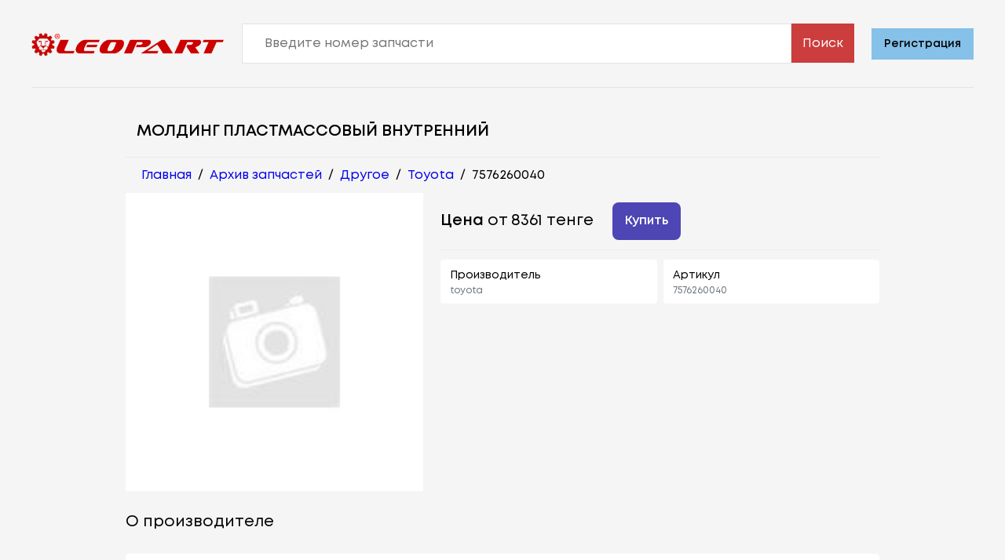

--- FILE ---
content_type: text/html; charset=utf-8
request_url: https://www.leopart.kz/zapchasti/other/toyota/toyota:7576260040.html
body_size: 5302
content:
<!DOCTYPE html>
<html lang="ru">
<head>
  <meta charset="UTF-8">
  <title>toyota 7576260040: купить запчасть на сайте Leopart.kz</title>
  <meta name="description" content="Заказать деталь (молдинг пластмассовый внутренний toyota 7576260040) в интернет-магазине автозапчастей Leopart.kz с доставкой по Казахстану.">
  <link rel="icon" type="image/x-icon" href="/favicon.ico">
  <link rel="canonical" href="https://www.leopart.kz/zapchasti/other/toyota/toyota:7576260040.html" />
  <meta name="viewport" content="width=device-width">
  <meta name="theme-color" content="#f5f5f5" />
  <meta property="og:title" content="toyota 7576260040: купить запчасть на сайте Leopart.kz">
  <meta property="og:description" content="Заказать деталь (молдинг пластмассовый внутренний toyota 7576260040) в интернет-магазине автозапчастей Leopart.kz с доставкой по Казахстану.">
  <meta property="og:type" content="website">
  <meta property="og:url" content="https://www.leopart.kz/zapchasti/other/toyota/toyota:7576260040.html">
  <meta property="og:image" content="https://leopart.kz/zapchasti/image/746f796f74613a373537363236303034303ad0a5d0bed0b960063.jpg">

  

  <script type="application/ld+json">
    {
      "@context": "http://schema.org",
      "@type": "Product",
      "name": "toyota 7576260040",
      "brand": "toyota",
      "image": "https:\/\/leopart.kz\/zapchasti\/image\/746f796f74613a373537363236303034303ad0a5d0bed0b960063.jpg",
      "description": "МОЛДИНГ ПЛАСТМАССОВЫЙ ВНУТРЕННИЙ",

      "offers": {
        "@type": "Offer",
        "price": "8361",
        "priceCurrency": "KZT",
        "availability": "https://schema.org/InStock"
      },
      "aggregateRating": {
        "@type": "AggregateRating",
        "ratingValue": "5",
        "reviewCount": "45"
      }
    }
  </script>

  

  <link rel="stylesheet" href="/zapchasti/static/style.css">
  <script src="/zapchasti/static/actions.js"></script>

</head>
<body>
<header class="header__top">
  <div class="header__logo">
    <a href="/?m_source=seo">
      <img src="/logo_desktop.png" alt="logo" class="header__logoImg" width="240px" height="40px">
    </a>
  </div>
  <form action="/find-parts?action_index=1&m_source=seo" method="get" class="headerForm">
    <label>
      <input type="text" name="DETAIL_NUM" class="headerForm__input" placeholder="Введите номер запчасти" autocomplete="off">
    </label>
    <button class="headerForm__submit" type="submit">Поиск</button>
  </form>
  <a
          href="/?reg=1&action_index=2&m_source=seo"
          rel="nofollow"
          class="header__registration"
  >
    Регистрация
  </a>
</header>
<main class="MainBlock">
  
  <h1 class="Title">МОЛДИНГ ПЛАСТМАССОВЫЙ ВНУТРЕННИЙ</h1>
  <ul class="breadcrumbs">
    
    <li class="breadcrumbs__item">
      <a href="/" class="breadcrumbs__link">Главная</a>
    </li>
    <li class="breadcrumbs__item">
      <span class="catalogList__text">/</span>
    </li>
    
    <li class="breadcrumbs__item">
      <a href="/zapchasti/" class="breadcrumbs__link">Архив запчастей</a>
    </li>
    <li class="breadcrumbs__item">
      <span class="catalogList__text">/</span>
    </li>
    
    <li class="breadcrumbs__item">
      <a href="/zapchasti/other" class="breadcrumbs__link">Другое</a>
    </li>
    <li class="breadcrumbs__item">
      <span class="catalogList__text">/</span>
    </li>
    
    <li class="breadcrumbs__item">
      <a href="/zapchasti/other/toyota" class="breadcrumbs__link">Toyota</a>
    </li>
    <li class="breadcrumbs__item">
      <span class="catalogList__text">/</span>
    </li>
    
    <li class="breadcrumbs__item">
      <span class="catalogList__text">7576260040</span>
    </li>
  </ul>
  <div class="part" itemscope itemtype="http://schema.org/Product">
    <meta itemprop="name" content="toyota 7576260040">
    <meta itemprop="description" content="МОЛДИНГ ПЛАСТМАССОВЫЙ ВНУТРЕННИЙ">
    <meta itemprop="brand" content="toyota">
    <img itemprop="image" src="https://leopart.kz/zapchasti/image/746f796f74613a373537363236303034303ad0a5d0bed0b960063.jpg" alt="Деталь toyota 7576260040" class="part__img" />
    <div class="part__info">
      <div class="part__actions">
        
        <p class="part__price" itemprop="offers" itemscope itemtype="http://schema.org/Offer">
          <meta itemprop="price" content="8361">
          <meta itemprop="priceCurrency" content="KZT">
          <strong>Цена</strong> от 8361 тенге
        </p>
        
        <a
                href="/find-parts?DETAIL_NUM=7576260040&action_index=3&m_source=seo"
                rel="nofollow"
                class="part__button"
        >
          Купить
        </a>
        <a
                href="/find-parts?DETAIL_NUM=7576260040&action_index=3&m_source=seo"
                rel="nofollow"
                class="part__button part__button_whatsapp"
        >
          Уточнить наличие
        </a>
      </div>
      <div class="part__attributes">
        <div class="part__block">
          <p class="part__blockTitle">Производитель</p>
          <p class="part__text">toyota</p>
        </div>
        <div class="part__block">
          <p class="part__blockTitle">Артикул</p>
          <p class="part__text">7576260040</p>
        </div>
        
      </div>
    </div>
  </div>
  
  
  
  
    <p class="SubTitle">О производителе</p>
    <div class="About">
      <p class="About__text"><strong>Страна:</strong> Япония</p>
      
        <p class="About__text">Toyota Motor Corporation или Toyota — крупнейшая японская автомобилестроительная корпорация, также предоставляющая финансовые услуги и имеющая несколько дополнительных направлений в бизнесе. Toyota - одна из самых известных и популярных японских марок автомобилей. История ее началась в 1936 г. с создания автомобиля Toyoda Model AA, за которым последовало создание отдельной компании Toyota Motor Co., Ltd. в августе 1937 г.</p>
      
        <p class="About__text">Автоконцерн Toyota на сегодняшний день располагает огромными производственными мощностями, выпуская рекордное количество автомобилей в год. За счет охвата огромной аудитории потенциальных покупателей и исключительного качества автомобилей, продукцию гиганта выбирает огромное количество потребителей по всему миру.</p>
      
        <p class="About__text">Уникальный производственный процесс, позволяющий компании Тойота в реальном времени контролировать качество каждой автозапчасти, вызывает восхищение и уважение со стороны как покупателей, так и конкурентов. Эти японские автомобили славятся высочайшей надежностью и способностью сохранять исправное состояние даже в самых суровых условиях эксплуатации.</p>
      
        <p class="About__text">Расходные запчасти при заказе оригинала могут быть поставлены под брендом Drive Joy, Castle, Denso. Эти бренды используются как ОЕ детали дилерами в Японии.</p>
      
    </div>
  
  <p class="SubTitle">О компании</p>
  <div class="About">
    <p class="About__text">
     Leopart.kz – крупнейший агрегатор автозапчастей в Казахстане. В нашем интернет магазине более
      70 млн наименований запчастей и аксессуаров на любые авто. Есть оригинальные детали, а также
      множество аналогов от производителей со всего мира.
    </p>
    <p class="About__text">
      На нашем сайте представлены множество каталогов самых разных марок автомобилей. Благодоря этому,
      система поиска по vin коду позволит максимально точно подобрать нужную запчасть.
    </p>
    <p class="About__text">
      Товары нашего магазина порадуют оптовыми ценами и бесплатной доставкой по всей стране.
      Пункты выдачи есть в Актау, Актобе, Алматы, Астане, Атырау, Караганде, Уральске, Усть-Каменогорске,
      Талдыкоргане, Шымкенте и других городах Казахстана.
    </p>
  </div>
  <a
          href="/?reg=1&action_index=5&m_source=seo"
          rel="nofollow"
          class="part__button"
  >
    Стать нашим клиентом
  </a>
  <p class="SubTitle">Отзывы наших покупателей:</p>
  
  <div class="Review">
    
      <img src="/zapchasti/static/star-4.svg" alt="rate" class="Review__image" />
    
    <p class="Review__text">
      Отличный интернет-магазин leopart.kz. Все запчасти качественные и недорогие. Обслуживание профессиональное и быстрое. Доставка в срок и без проблем. Очень рекомендую этот магазин!
    </p>
  </div>
  
  <div class="Review">
    
      <img src="/zapchasti/static/star-5.svg" alt="rate" class="Review__image" />
    
    <p class="Review__text">
      Быстрая доставка, отличный выбор, великолепный сервис.
    </p>
  </div>
  
  <div class="Review">
    
      <img src="/zapchasti/static/star-4.svg" alt="rate" class="Review__image" />
    
    <p class="Review__text">
      Отличный сервис, быстрая доставка!
    </p>
  </div>
  
  <a
          href="/?reg=1?action_index=6&m_source=seo"
          rel="nofollow"
          class="part__button"
  >
    Регистрация
  </a>
  
  
  <p class="SubTitle">Еще у нас есть детали для Вас:</p>
  <div class="partAds">
    
    <div class="partAd">
      <img src="https://leopart.kz/zapchasti/image/6d6178676561723a3139323132333ad0a5d0bed0b955398.jpg" alt="maxgear 192123" class="partAd__img">
      
      <a class="partAd__name" href="/zapchasti/kolodki/maxgear/maxgear:192123.html" target="_blank">ТОРМОЗНЫЕ КОЛОДКИ</a>
      
      <p class="partAd__make">maxgear 192123</p>
      <div class="partAd__block">
        <a
                href="/find-parts?DETAIL_NUM=192123&action_index=8&m_source=seo"
                rel="nofollow"
                class="partAd__link"
        >
          Заказать
        </a>
        
        <p class="partAd__price">от 11072 тенге</p>
        
      </div>
    </div>
    
    <div class="partAd">
      <img src="https://leopart.kz/zapchasti/image/7361743a737432313431353234726165793ad0a5d0bed0b945407.jpg" alt="sat st2141524raey" class="partAd__img">
      
      <a class="partAd__name" href="/zapchasti/other/sat/sat:st2141524raey.html" target="_blank">Габарит MITSUBISHI GALANT 88-92 белый</a>
      
      <p class="partAd__make">sat st2141524raey</p>
      <div class="partAd__block">
        <a
                href="/find-parts?DETAIL_NUM=st2141524raey&action_index=8&m_source=seo"
                rel="nofollow"
                class="partAd__link"
        >
          Заказать
        </a>
        
        <p class="partAd__price">от 3733 тенге</p>
        
      </div>
    </div>
    
    <div class="partAd">
      <img src="https://leopart.kz/zapchasti/image/686f6e64613a3331353030736c306538313ad0a5d0bed0b983783.jpg" alt="honda 31500sl0e81" class="partAd__img">
      
      <a class="partAd__name" href="/zapchasti/other/honda/honda:31500sl0e81.html" target="_blank">АККУМУЛЯТОР ДВС, СВИНЦОВЫЙ</a>
      
      <p class="partAd__make">honda 31500sl0e81</p>
      <div class="partAd__block">
        <a
                href="/find-parts?DETAIL_NUM=31500sl0e81&action_index=8&m_source=seo"
                rel="nofollow"
                class="partAd__link"
        >
          Заказать
        </a>
        
        <p class="partAd__price">от 161355 тенге</p>
        
      </div>
    </div>
    
  </div>
  
  <p class="SubTitle">Популярные запчасти:</p>
  <div class="popular">
    <a href="/zapchasti/other/toyota/toyota:1119370010.html" class="popular__link">Кольцо уплотнительное</a>
    <a href="/zapchasti/other/subaru/subaru:806786040.html" class="popular__link">Сальник</a>
    <a href="/zapchasti/svechi/toyota/toyota:9091901210.html" class="popular__link">Свеча зажигания</a>
    <a href="/zapchasti/other/subaru/subaru:10966aa030.html" class="popular__link">Кольцо уплотнительное</a>
    <a href="/zapchasti/filter/sakura/sakura:a1196.html" class="popular__link">Фильтр воздушный</a>
    <a href="/zapchasti/svechi/champion/champion:oe201t10.html" class="popular__link">Свеча зажигания</a>
    <a href="/zapchasti/other/subaru/subaru:13211aa110.html" class="popular__link">Колпачок маслосъемный</a>
  </div>
</main>
<footer class="footer">
  <div class="footer__content">
    <div class="footer__search">
      <div class="footer__searchInfo">
        <p class="footer__searchTitle">Введите номер запчасти</p>
        <p class="footer__searchText">И получите предложения со всего мира с бесплатной доставкой до Вашего города</p>
      </div>
      <form action="/find-parts?action_index=9&m_source=seo" method="get" class="footerForm">
        <label>
          <input type="text" name="DETAIL_NUM" class="footerForm__input" placeholder="Введите номер детали">
        </label>
        <button class="footerForm__submit" type="submit">Поиск</button>
      </form>
    </div>
    <div class="footer__top">
      <div class="footer__contacts">
        <a href="/?m_source=seo">
          <img src="/logo_desktop.png" alt="logo" class="footer__logo" width="235px" height="35px">
        </a>
      </div>
      <div class="footer__menu">
        <p class="footer__menuTitle">Информация</p>
        <ul class="footer__menuList">
          <li class="footer__menuItem">
            <a class="footer__menuLink" href="/promo/?m_source=seo">
              Акции
            </a>
          </li>
          <li class="footer__menuItem">
            <a class="footer__menuLink" href="/catalogs/?m_source=seo">
              Поиск по каталогам
            </a>
          </li>
          <li class="footer__menuItem">
            <a class="footer__menuLink" href="/manufacturer/?m_source=seo">
              Каталоги от производителей
            </a>
          </li>
          <li class="footer__menuItem">
            <a class="footer__menuLink" href="/for-our-clients/?m_source=seo">
              Запчасти для техобслуживания
            </a>
          </li>
        </ul>
      </div>
      <div class="footer__menu">
        <p class="footer__menuTitle">Кабинет</p>
        <ul class="footer__menuList">
          <li class="footer__menuItem">
            <a class="footer__menuLink" href="/personal" rel="nofollow">
              Мой Аккаунт
            </a>
          </li>
          <li class="footer__menuItem">
            <a class="footer__menuLink" href="/balance" rel="nofollow">
              Баланс
            </a>
          </li>
          <li class="footer__menuItem">
            <a class="footer__menuLink" href="/invoice" rel="nofollow">
              Счета
            </a>
          </li>
        </ul>
      </div>
      <div class="footer__menu">
        <p class="footer__menuTitle">О нас</p>
        <ul class="footer__menuList">
          <li class="footer__menuItem">
            <a class="footer__menuLink" href="/contacts">
              Контакты
            </a>
          </li>
          <li class="footer__menuItem">
            <a class="footer__menuLink" href="/help">
              Помощь по сайту
            </a>
          </li>
        </ul>
      </div>
    </div>
    <div class="footer__bottom">
      <div class="footer__info">
        <img src="/zapchasti/static/bank-logo.png" alt="banking logo" width="150px" height="50px" class="footer__banking">
      </div>
      <p class="footer__copyright">Copyright © 2024 Leopart.kz. All rights reserved</p>
    </div>
  </div>
</footer>
</body>
</html>

--- FILE ---
content_type: text/html; charset=utf-8
request_url: https://www.leopart.kz/zapchasti/static/bank-logo.png
body_size: 65696
content:
�PNG

   IHDR  �   �   �R�
   	pHYs  �  �n�u>  FUiTXtXML:com.adobe.xmp     <?xpacket begin="﻿" id="W5M0MpCehiHzreSzNTczkc9d"?>
<x:xmpmeta xmlns:x="adobe:ns:meta/" x:xmptk="Adobe XMP Core 5.6-c138 79.159824, 2016/09/14-01:09:01        ">
   <rdf:RDF xmlns:rdf="http://www.w3.org/1999/02/22-rdf-syntax-ns#">
      <rdf:Description rdf:about=""
            xmlns:xmp="http://ns.adobe.com/xap/1.0/"
            xmlns:dc="http://purl.org/dc/elements/1.1/"
            xmlns:photoshop="http://ns.adobe.com/photoshop/1.0/"
            xmlns:xmpMM="http://ns.adobe.com/xap/1.0/mm/"
            xmlns:stEvt="http://ns.adobe.com/xap/1.0/sType/ResourceEvent#"
            xmlns:stRef="http://ns.adobe.com/xap/1.0/sType/ResourceRef#"
            xmlns:tiff="http://ns.adobe.com/tiff/1.0/"
            xmlns:exif="http://ns.adobe.com/exif/1.0/">
         <xmp:CreatorTool>Adobe Photoshop CC 2017 (Windows)</xmp:CreatorTool>
         <xmp:CreateDate>2016-02-01T03:51:43+06:00</xmp:CreateDate>
         <xmp:ModifyDate>2022-10-04T18:45:04+06:00</xmp:ModifyDate>
         <xmp:MetadataDate>2022-10-04T18:45:04+06:00</xmp:MetadataDate>
         <dc:format>image/png</dc:format>
         <photoshop:ColorMode>3</photoshop:ColorMode>
         <xmpMM:InstanceID>xmp.iid:a06ed2e7-a568-9e41-b22b-655f4edd70bb</xmpMM:InstanceID>
         <xmpMM:DocumentID>adobe:docid:photoshop:54f5dfce-43e2-11ed-a104-93b0407801b6</xmpMM:DocumentID>
         <xmpMM:OriginalDocumentID>xmp.did:3d0b5cbf-e64d-cd43-bbcd-0cf7bc2a091d</xmpMM:OriginalDocumentID>
         <xmpMM:History>
            <rdf:Seq>
               <rdf:li rdf:parseType="Resource">
                  <stEvt:action>created</stEvt:action>
                  <stEvt:instanceID>xmp.iid:3d0b5cbf-e64d-cd43-bbcd-0cf7bc2a091d</stEvt:instanceID>
                  <stEvt:when>2016-02-01T03:51:43+06:00</stEvt:when>
                  <stEvt:softwareAgent>Adobe Photoshop CC (Windows)</stEvt:softwareAgent>
               </rdf:li>
               <rdf:li rdf:parseType="Resource">
                  <stEvt:action>saved</stEvt:action>
                  <stEvt:instanceID>xmp.iid:f0951804-b79f-964a-ad2e-e545a4320f2c</stEvt:instanceID>
                  <stEvt:when>2016-02-01T03:59:34+06:00</stEvt:when>
                  <stEvt:softwareAgent>Adobe Photoshop CC (Windows)</stEvt:softwareAgent>
                  <stEvt:changed>/</stEvt:changed>
               </rdf:li>
               <rdf:li rdf:parseType="Resource">
                  <stEvt:action>saved</stEvt:action>
                  <stEvt:instanceID>xmp.iid:d2c65866-30b1-414c-b8bf-01bdf2f414ea</stEvt:instanceID>
                  <stEvt:when>2022-10-04T18:42:35+06:00</stEvt:when>
                  <stEvt:softwareAgent>Adobe Photoshop CC 2017 (Windows)</stEvt:softwareAgent>
                  <stEvt:changed>/</stEvt:changed>
               </rdf:li>
               <rdf:li rdf:parseType="Resource">
                  <stEvt:action>converted</stEvt:action>
                  <stEvt:parameters>from image/png to application/vnd.adobe.photoshop</stEvt:parameters>
               </rdf:li>
               <rdf:li rdf:parseType="Resource">
                  <stEvt:action>derived</stEvt:action>
                  <stEvt:parameters>converted from image/png to application/vnd.adobe.photoshop</stEvt:parameters>
               </rdf:li>
               <rdf:li rdf:parseType="Resource">
                  <stEvt:action>saved</stEvt:action>
                  <stEvt:instanceID>xmp.iid:3d96e41a-a3ee-594b-bbc2-572ec7415caa</stEvt:instanceID>
                  <stEvt:when>2022-10-04T18:42:35+06:00</stEvt:when>
                  <stEvt:softwareAgent>Adobe Photoshop CC 2017 (Windows)</stEvt:softwareAgent>
                  <stEvt:changed>/</stEvt:changed>
               </rdf:li>
               <rdf:li rdf:parseType="Resource">
                  <stEvt:action>saved</stEvt:action>
                  <stEvt:instanceID>xmp.iid:ef9ae715-6d86-5448-8e98-7fc39aa39e40</stEvt:instanceID>
                  <stEvt:when>2022-10-04T18:45:04+06:00</stEvt:when>
                  <stEvt:softwareAgent>Adobe Photoshop CC 2017 (Windows)</stEvt:softwareAgent>
                  <stEvt:changed>/</stEvt:changed>
               </rdf:li>
               <rdf:li rdf:parseType="Resource">
                  <stEvt:action>converted</stEvt:action>
                  <stEvt:parameters>from application/vnd.adobe.photoshop to image/png</stEvt:parameters>
               </rdf:li>
               <rdf:li rdf:parseType="Resource">
                  <stEvt:action>derived</stEvt:action>
                  <stEvt:parameters>converted from application/vnd.adobe.photoshop to image/png</stEvt:parameters>
               </rdf:li>
               <rdf:li rdf:parseType="Resource">
                  <stEvt:action>saved</stEvt:action>
                  <stEvt:instanceID>xmp.iid:a06ed2e7-a568-9e41-b22b-655f4edd70bb</stEvt:instanceID>
                  <stEvt:when>2022-10-04T18:45:04+06:00</stEvt:when>
                  <stEvt:softwareAgent>Adobe Photoshop CC 2017 (Windows)</stEvt:softwareAgent>
                  <stEvt:changed>/</stEvt:changed>
               </rdf:li>
            </rdf:Seq>
         </xmpMM:History>
         <xmpMM:DerivedFrom rdf:parseType="Resource">
            <stRef:instanceID>xmp.iid:ef9ae715-6d86-5448-8e98-7fc39aa39e40</stRef:instanceID>
            <stRef:documentID>xmp.did:3d96e41a-a3ee-594b-bbc2-572ec7415caa</stRef:documentID>
            <stRef:originalDocumentID>xmp.did:3d0b5cbf-e64d-cd43-bbcd-0cf7bc2a091d</stRef:originalDocumentID>
         </xmpMM:DerivedFrom>
         <tiff:Orientation>1</tiff:Orientation>
         <tiff:XResolution>2000000/10000</tiff:XResolution>
         <tiff:YResolution>2000000/10000</tiff:YResolution>
         <tiff:ResolutionUnit>2</tiff:ResolutionUnit>
         <exif:ColorSpace>65535</exif:ColorSpace>
         <exif:PixelXDimension>640</exif:PixelXDimension>
         <exif:PixelYDimension>128</exif:PixelYDimension>
      </rdf:Description>
   </rdf:RDF>
</x:xmpmeta>
                                                                                                    
                                                                                                    
                                                                                                    
                                                                                                    
                                                                                                    
                                                                                                    
                                                                                                    
                                                                                                    
                                                                                                    
                                                                                                    
                                                                                                    
                                                                                                    
                                                                                                    
                                                                                                    
                                                                                                    
                                                                                                    
                                                                                                    
                                                                                                    
                                                                                                    
                                                                                                    
                                                                                                    
                                                                                                    
                                                                                                    
                                                                                                    
                                                                                                    
                                                                                                    
                                                                                                    
                                                                                                    
                                                                                                    
                                                                                                    
                                                                                                    
                                                                                                    
                                                                                                    
                                                                                                    
                                                                                                    
                                                                                                    
                                                                                                    
                                                                                                    
                                                                                                    
                                                                                                    
                                                                                                    
                                                                                                    
                                                                                                    
                                                                                                    
                                                                                                    
                                                                                                    
                                                                                                    
                                                                                                    
                                                                                                    
                                                                                                    
                                                                                                    
                                                                                                    
                                                                                                    
                                                                                                    
                                                                                                    
                                                                                                    
                                                                                                    
                                                                                                    
                                                                                                    
                                                                                                    
                                                                                                    
                                                                                                    
                                                                                                    
                                                                                                    
                                                                                                    
                                                                                                    
                                                                                                    
                                                                                                    
                                                                                                    
                                                                                                    
                                                                                                    
                                                                                                    
                                                                                                    
                                                                                                    
                                                                                                    
                                                                                                    
                                                                                                    
                                                                                                    
                                                                                                    
                                                                                                    
                                                                                                    
                                                                                                    
                                                                                                    
                                                                                                    
                                                                                                    
                                                                                                    
                                                                                                    
                                                                                                    
                                                                                                    
                                                                                                    
                                                                                                    
                                                                                                    
                                                                                                    
                                                                                                    
                                                                                                    
                                                                                                    
                                                                                                    
                                                                                                    
                                                                                                    
                                                                                                    
                                                                                                    
                                                                                                    
                                                                                                    
                                                                                                    
                                                                                                    
                                                                                                    
                                                                                                    
                                                                                                    
                                                                                                    
                                                                                                    
                                                                                                    
                                                                                                    
                                                                                                    
                                                                                                    
                                                                                                    
                                                                                                    
                                                                                                    
                                                                                                    
                                                                                                    
                            
<?xpacket end="w"?>���    cHRM  z%  ��  ��  ��  R X  :�  o�Z�  ��IDATx��wt\������#i�-ɽ�mz�`:�$%=N�ZH'�$���@*�$�TB��Co��{��$�k��r�?ޔ7��6`���,�f޼z�����8��?��N����M �������E�FLl�N���i�UDe�hR)d<*d"���`?���C'z�E�?�ݞ��H��6t6�b(�b(�bo!�`cOF���O���-�ې�2�� 1 w�I@��ԣ4� �T�W�e���3����oi�Ԅ�AQUۺ�__:+C1C1C���w�^�^|�{����m#�,U�g��"e���ep��t
�J���"\S'MmUo��w��1�'_����UM�M�
���]m�'��C1C1C����/]�1�WO�==�"8Y�+@����ӘC��BJ0Md�Q2���^��C�o�K���yb�O��ݍ�W'����F��ŗ沕Ӡg��ZE�4~��/��������� ���}�x���P"5g�����:���Dt��r���O~�:)�5�[9���s.h�½5�6���VO��%��!3��������ط`��7֧����e,Q����1}���`d��n�-ꇵU>��C'�ݏQ����-I��9m����χ��mi(���t<?\=z�ܮW��̏�>�b(�b(�b���|���y^,���0�C=	{M(
���`��]��v����~:)�N�����qÊ�T͜�-[�����6Șa�	�|o���`��[|��2�I����������ا `���k-[|�2b�	1���WR�maoj��N��2�����=�v�ׯ]�0�[�����r��΂H�8 0`�M����w��He&}�߆@�P�P�P� ���n���F(Ú�b���P�-ǈʪ�ʧ�J	������!�>Ҳ�����g�r�/y�����n�x�]|�/R�J^����͡����x���v��I�&�:Z���!𷯄m�46?#�����gL:!�cv�7�7c·[�����!S R*�J]I!���&#W�Q˓|k�*��6'����}��n:�C1C1C����3�����6Bil>�:S��P�=gww���y両��c�_���5KGS5cι�m�c�|�d��<��h1,%DTD���b�p@�7Ʈ��is�=���Ͽe���P�P��eS���>�ac��_TF�=a��ۗὊ�n���	���mH/pWc�_�f͚%c��1��6�9a>�3E̟G��W�ȥg�)`�~��2�*�=��@�on<����o��?��:�����tY����@:��2��39��R")�E�G��ǲ��l�P�	��4�2x"#�p��#��_=�Xf���B<a��s[0-��e�)RJg��;'e^�P0���F(�cY�T�dƴz�7�IgL<���Oo`ݦ���ܘ���q�9pӂ�_a�pR�té���G��}[�G���鍼�F;~�Bg�Em��_S�֑&�J��/��D�G=���a1��q�)����PS��ȣ�Y�1é���qc'#G��Ց§I�Ctv�B!c@�~lä�����U�'������	�e�6�'������xNQU��鎥lؐ$֝�s��-Y|ڤ�v��B�?Á�j�9��X����7� ܽ��<�2x�h����bhlc#]�md_���&`��:$� ��>��l��l�[�?[�����*}����FΎ0�3�d����D��?��?\�&�C�D�3R�1<{^F#�0�!��!(���$�B�+�Hю�6l�!6[�t�=�����l�gB�����]B��[:�������p@h�*��p*��j���?��g۽vZ������w��� 0�#F?b������C'd�c�^�f��Df�������NⅭ����e�yyʣx<�y��<�?�6����7'������\pK���]6t��b(��Fp p��I�T`�\6K�X,������D��S��HY�B��X��U��l����2����W���}	�j_����<�r
���kY��  ���|�R��:���AaD]c{�q��_�ԐN�N17~�5��΂�v����`�I��uz@H^��𥧲`��2 0�O�?��k��It�u{�;��C1C��18E����@ջ0SWe�偮�� OO s� qo�p2p<����(̳ǲ�u[�f;ݜe��*#�#����H��8���{y�RB��8}B��ҵ������/��_r���&**?6�> !%�*�ySs���ԇN��c��_�2��Ɂ�L)���W��U'����,���'},�r��٘JO/�k��P���'�b�Z��>'��}���������^4KxF8��π�Y��[��|c�9�}�[��S���2!���"��1�,_�!����"�����7)���Pʒ-G	ǀ�!�����0�:	S����a�g4��~�
 ���eX�P��-l�������2t2�I7���+^�H��9g7���	�!�"c�2*�:��Z��[�zt��#���V*�=���;	��#/��Ύ@�;�|�
�P��H8R��)�6�h	{t!����Y0���E�e@�{�/�2�R~)[rX��y�ZTW!������ߥ�cz�w��\,���_A�C��f�u� ǽ�'C������3:�GƻӠ> ߸�X��o���>?Ģ�k���eb��_�|Ŋ�'R5k�9��x`b�U�0�:����@�S�[�
��r{�#����V�@�cxy�:;CCL�P�Pd����sY�U_
w\�=����I� �.�݈�:�5��8��KVh�r�9VO�[ʐu����=yb��Z�
$O"ģ8l��1S�Ɨ����H�;�>�@���?%j�OJ�~@CJD}�#���4t2�c��/�|ي�'�5���=q^	�'��O��'qo��Ol��
��Ҷ G.u@`��7�x���Y��s������MCWd(��6 �<��]���S��f�;� ����v����!�&0��9�I�t��1������K!m+� �:�ݩ�rg�y�T�1	�d��UHz�>����=D��E�� 0���z����=~�� ��M-Cg��~���.]��d"3����Cy�W�2�������'q�,�'��=^�>�9r٩�8L`)�y�&0����m����P:x(��+*�����}����'��wi���� �Jx�`77w!�B����{�T*�t'D�@tBˁ�ѭ�"�S'���[ڥ��n���4�����	���9�=	S'�Mrl�����) ƋO_�?pB�t�P|p�@TF��_��r�d�~����K��:���9�7u���y�I�I��||�����T��o'�`.?�
<��b�t����^���D�������8C�?��K_�Yж�[`p{��������޵��#� �=�87�g�D��]R���,P�9�OP�/Y t���̽G��)��2��\7�����{�>R��;���-���!f��K�׮<X�+�7d_���*�����c����������o�����^�Jլ9g4u��`�ϧ���'r��f����I�B{�����V������!���������_�ahz����F�����{b�{z�e~~#�G���v��C���� �]	1x����~�ݻ�F�B�[�ߖ(�o�"�j�D
h-D3p� {�c8c���5l#IS���5 �c�����hY�2!�A���N9
ۺBA�z�T�#�o�(��!|~������ �P�����G�@�6��ïj�5��a�<4q� ̟§V��]9�'v�!w@��mU�l���(O�Le�1$�'�#�#9�_�����u�������g(�F�ۧ>74��P��q"�[i��	�+�N��+���n���<�̹k���<|,Χ|ݟ�y��ڑ����BQh(��n�7�6�E;B�P�����l$� _ʂ�ݎ~��a�yv���m7֑N�P5ޕ���!�md&�(2E�ÈpbXJSJ]=��QU��=�H��L�ۍ�d�}=Ⱦ�v�-��;;���GTT"�a�xاE��t��@8�H�֥B{fM+�T�S�u��y�I��\sY������^�k��0�d��2���L:� �d�[F����j��9��@���h7 �i�>4��P��qp�;����Z��~~��6p���)��B�����Dk�2�W�;I�Ο�����gR�%EN,Z�����'`{���:Ĳ(�!��Z���{}R�J�?�Q�w �����s�/�ޥ����L��F�C��?�)���"�k�]�ɣ}�]���c�\���u��ˑ�[A�U���d�1�F��b�({�J	�JNm���I��v�?E��Cd%b:#�d6���@;�'�#����؇=u�b(��Ư�lϻ�v@��.l��X�gr>B'����,ld�-D�9#ߩ;��ϙ�w�芊�ܛ*M�� �(0x�̜":��~��Kf�FD��E
���:�E�	�E�{}�/Gk�1 �6�"���?�F�t!��P���w
��Ǡ~,Jˈ=�5�J�p%ꨱ���n]���i���z�5�k�U��C�y���P�V+��F��ûxt�|�����	>��D��[5;Db�XtW�-�͋� �ʁ��"9�[W�L�aw�X<���2C���G���`�|WA�N~6����G�N(� ���b�D�9� N2Y _�?�R����Bw�,�v��Q��)�eI=��o�r(ߔ"��-�~	^�	!����5H���@�IľP�~vG;�S����s��ǟ�2�q]QF��;�Sx��SXkWa>�(���Z�&��G����d��Th�.�j��rP����y:��U��_|�Ϯ9�?mh_�J�ng��eQg%�/�͋S���D�dBEL�F<�G˃�zj���
Hۂ5��k(��CQ
������Bvj�Fy�x8l�T8� �f��Ϯ���5K�$�� ��$Y\�}�.[ȓE`ϵ�22�e����D��]n�-`�|�� X �.)�|W�ȏE��Ӑl~GϹ��g��H�C������;q]�d����|��xN94�}�-u�x��_���_$3�A���뵗������=6 ��c�k\�4v�1�DA�⎷�UQ�`Κ��c}�z�e�L&�����sSã��^LrӰ��YC��y�F�%ٚ�c���H�mІ����I�y�.@۔�EB4
��*��* �B$u����(v ��3�9t"w���9t*
�oؑ��Z3"c��2j�f�!]�[э]�wQ�\�|� ����g�H9;�����>��a�9Ƒ҆
lg7LG��l}'�9f�;���׽s���ǐ��S����/�9�#{�>z�x����>B���H��wX+� �!�|�ߍE���X��]8����V1���9���Z�����A`�ok�ރ����,K
6���eLT��.�xV�(�Ezo��U�ϫ���V!]�d�|�� m�k�%d@~�
H)TM���X*eښ6�6���R��"�~�����S	u�0퀦)f�^��.��DӰuӴ�x���Ið�m0M��+�u����f�؎|i�X�nI��*´�$ӽ�4Lۖe�Υ�h�B �
�������Af�<��?9���,n$3c�x;\�>�,K��Jڰ!����U��:��^��:ϫ���7�41�̼�Cg��)sgh{�����Dv��A��d,���LF�x3�UB�ˁ���y��n)��@ӡ!f^ތLڤz�௔0����Б�6�i�����R�(�ߘ�T[P�t�b�b�w�`�JS� ��1,0��P����o�I��(���)��>�[6!Ba|_��'/F�{5.�{������6��ށ�׃��4��CI��@z1�g�F��R*x�8x�[{����{�c����ܱy2gV�qN��DevT��� w��ץEL��W��Q��Rۥ��ߘH��eRUՄ����QS���Y�`���r�{)���������L���*�B"n�ӕ"�ʔ���:����mx ��k=^%U��)-��2	҆��T�����3�o��Mcے	�4�y�T����{�ܭ[��*o27�7KQ21�⶯���験�OBD-�v�Ri3;	��cPUA(�AJ�-[�}uQ燺:�G����a��T�"�IX���4�"�lT�����U]����ry��F}�S}}�S��B��6���JB�*��em2e1sZ�&T�ۗ��D�*/+V�6�mM�CU�Z���LY�s�r�L�#��;��Ӵ1͝��`Fw�S��;B~8h;��]\{�L-�W��3\(�$e�x"Z�F� �3n�����B�]y1���l�|��=n�%ʤ� ��D���E��v5r.#� �p���)�Sbp$R�{���9���~�$r�F��O�w��Q'L�wȩ�J|�}���H����vS��!6po��9��/�=���j�v�\�@5�d�:����SߧK�Җ�<P����e�PC}xXwW������t�@����iK���B ��H�fLd� [ ���~���=�ΎTY8�(
�aM%i���y<
�*|�������@_��a�5D����DQ�])��̡�4>8����E���gxky7�6Ʃ����]G>�̖�U���5V<���ux�
��8ǟ5v���F��X�DJ�d,��|���ٸ9Z��|*�ʶ����ίtu'��S&����x|
 ��U��Q^��ʊ9?�*��yQ�L��іu��>��z>���_��\y��U����媺w��֍q�U�ϣ�p(lnrϽk�޹)}d��@���� ���]X/�HT�qC�g��(�e��8�H��@�����e�������I�'W2p�t��I�o�m���>��c/����=fV�ʍ�$Ҕ�A_XňZM�����+l.�~q����yߡ��,��+
e�ʰ�pt�]�����P�XFY�xNѹ{z�޻ ��";;����ڷ�}�k��%��f���I�v#�;nCx}��Zgy3�/�����/�;����ﳸ� O��X?�:��zŬz_�ݍ�C����M���l�Th�˖�|��W�O�u�O�-���=��n�<H�H�l�L�yz=}�L�Tw"i�2,�G��m�eA��)���'[{�ŭ�
��kH�ʯ��/��i���\����5*�qMk�*hkK�eK
���L�/�������PxyI{�d#ض�4-&O����6Ɍ����$�PS���d��/�LG�w��o�?´l|�P����^dD�@]ݜ�i^�BTM!�;̳eJ6n��km��:R��Re��/�I�_�B��X��a�ã+,[�˚14M��䠀�:���g6���˿���������+�������%|?���Z�l�)�R�	{V�ͅ?D���p�6�a��TG�%ލ�� ��o�x#F�v%�t ��Z�2�k�T��l7Z��+�fQt��Y37`s��Ӗ���tf����Ɛ�fW}`)��e�e����ײL�(`�as#p� *
��(�u�����f��hC��]zʤi�~�M��NJx�	|�����~�n/�%�����|�q5^5�a�����dl�)ӰI$Ь����G��1��Qc+.�������tP�y�OHY���<;���+��ս���m�_'vv$�1���}� L��2V�W�=t���ﾵ7��fDC�۶���:N9�_϶G����xw4�&�p��z2�D���z[[{NF��,N_:�[�L���47WD���Z���L��4%�*;:�D�h���x��_}���?��KRQ�çi��G��2$�eN�.J��I9�B����d���H)��3���%���'�i����*n���x"eo��x���Bl[2T��}[��έQ_��0ظ�_'��^����|�^\$��6U^=p�-�`Pk��D]_����ŏ3��N��z��\���l�����]��g���~��-�ܺ��~4O�J��D(ټ�����(5+(�΂���΅���2��v��9��\� ?��t�����
�	�W�� ���ZסN�N��_����&���%o cQ��4�+��g��C��K�W-wR�C5��=�S���|q�	�~��l��^6�)b�j���g��B�|@�	�X�D��#�ni��׻���?)���+Yp�J�f�#
���1�X��'5o�L^8`r=�&13��A<�����Kz��{�lg89eY;�p����/���s�^�1,��&^����mےxt�`Pg�����O
���)���� K�;�	����+�P�je,2��e�C^<�L�B�jk�����{�<��Z@��6�|G��sj�I�a>����c�IЩGT�{R"Q��em�������=6=����G�}o�䚳F�����xض��wk:m�J���A`��{항Ӟz��c��@��"[0�^p�|��h�E��ɽGU�`��S�k�4�(�Ț���C��i���;Tr�z|w�b;��}.B@��4��lg��5c�ll�p���E@��,��Ĥ��辑E����d`-�O�A�;�춲+y�*��p�V_Y�[t̷��*���`��ح�ю:����CTT�����M�w��|�q���� j��{��;���S��w�W|sы(�G����]��D~�n��	��υ͝=M|�q��1�I�M�JY�:-�<s�몃3�}���"5>נ.�w��G�l�P}�fL��\r�t2k@JQA*m1vT���v�.i�mIu���m��o���z�t]Ŷ���0Y�wUAG�3��1G5��ՙ@N�C<j��(� �5zbwW��a����Ƅk�4m��1*4��'I__��aSS�c�� �i����*/��}�����xm�ƃ?�c[vv�y0Mѩ˥yE�ɞ�4%���%ř��,�$��xU���yfu�g�G?2��d�,�LS��(TT\�p��
�"^�~f�b}ꛃ��l�Ȟ3��~��y�_i�)�ϕH�߯�6,��[�h�F��.ڢ����������8~��Vv�)�o�.�9 l|����A��XEbC���WVKR���B�%�({n�ѵ�|G�X��Dˠ��W�:��(}˳�n/a�/�.��h��C?�D����㳻�a����^��j���a(
֚�d��^ DM�_�M�˟�|��!�^�?��u'�#���oy��x5m�*������>!Ș�T�$��iRU��ȣ��`��󻻍�P����~�Y;	ig;f�<�%� cڡ�Z�"�me�E�V�2{����mQn���o�^��R���(���tsE@�?M㈊�G?<�;V�"�0�z�q,�*�&��5+�N���H�6��rB̂tʠ2�e��uOhB�)
�W!m���:� �j��k��7��ڭ��,���vV��,���%��jiʢ揜~�p(�,t��Bǅy/�k0���׎>���u>dI��,KRY���j�Xp2еu~����^h�Pe�7�����|�,�X�V��J��]�,i��cp���}�3����v�H��������$�N�?'��a��#��X���w�����Ud?��/��׉���3�>(\�*"ǠIW����_Q)Ixs	9���(H���Xe�����B��(�W�ɷ��t/�`�H8��*��} *
v�:�#�'��?�#�g<��K?R���P���� ���ə@�Э!v��0_y	e�H��j�m��u'��#�:{��[� ��x	v�> L�MB�:G�LC�ô��N�GO?u�~�����Լ�;�|=� y�	:�ƛ�w�+�R���Q��M������C�'����a!�Z�1桇�]��*���r�޹.d[
>~���Y���5F(�Y�is��>=�y�L�׭�;,�8 �5{�<�礃��E�e8��a����fư	�$S&+[�0-�GW��3�m��yg4-�����X(��"�g��l��vl���M��F��7O�:5�BQ�hO0zD���tj<in��7ʲ{҆�:?5=߼2`"�Ҷ���W�,5��_��̣0�g-��#?�+�#c1nbU�1'��=��ǯ���Zڲ�N�nܓ,����r���Fd�Q28«X٦7�.��8G���t���-F�b{̞�����j��
�Q��EZ�>_Q�n1�Xܐ�����`�".��2�$��u��|�����y#�iq;xv}��6�#~�����wF��7����;� �_�A�ga��Gij��C�����W֟ȯ׎ܻӾ�O���v*�Gľ�8�5,X45��$3��3�i�9���H��ۙ��ϯfS�";&�|�Wa,x}
��L��g�%�2^�t�`X��g_n��/3�޺���C���"�/�8�F!���B T���$c�Uo>���7�c������aS]����LM��y���m[�������Yv�Fi�HF�����a�E�M �>E!�xyіO�Y�=��֗O��-��d�"�L�&�6��B����N<�$�������`�.ME���#GVD?񉱧�b[G���A�N������3��$���e����Z?���y֋�UU�u�ͤ��0L�e�x5Q2����s5�MTE|��K����ˋS�%aC�q���3��V߽UB�>���A�0TM�[�]ެh�����A[ڊ^:h�d_2��~��"�@OWGР��q�#r����pu��p� (�K�+�|��%���A+�»[���� ny¾ ٹQSK���;�L���AOb��b�(�sȄ)�'���>pUB��E��3�]��}�Pw��O����'p�>�
G�.���
���J!�گ�a3sz�a�:/��%ZDv-(�=��k֮����݃��g�2���$&���ɋ�h�&0��A<��9��a�*_a��%ÛB����y����ʈ�X9X����G�eY���=o��ZZ*b79�~>�ʖ�4�=)�^)���Y���4#c�iJ>5�oР�W��,S{Q��翰�d�$�29l�:�ш�d
��/�y�eI4]u�e!?Z���p� �pU&M�^TQ�{����<uJu��om�>���5ܼ1zXww*lY���a�\ P
�h�t��sƞ[S\ھ-Hz���yYb�i�t�&�+�u4]��3�]�.�	
x��e��x2�N
w�P���5����ضB���Pl��M��>"Lz;]�RB:PE����>ֆ��I�����ξoO/ٔ�5��:T��hM9N��$��6ܝ�.�d��/U�#JW}�m��5~n��BS�(Z�����V�y#oJ"\�M���E�p��e/K�M���o�}^(��炼� �B qd&M���
.�z��[���3��K�3�@&��.���߫'He�(?���.�@ ������ ��os������ ��M��[C��ByG���<�L���Q9��a�*ڻ3X�]4H!������\�3��R�B]�
��%�4%���꺂aOV6U:nT�ʰ��a��`PðO���&���n�̦Bɉ���
�)f�����4��uS�T�DS�I�e���%4U��
6�W,Y�}x�B��2��D2H!z*a3�%�^]�]��=I<n��d��z|��*/O=���{�;�%~����Jv��L���{�ȣF^Y[�}��Z��vPU�G���Hʦ��պ���U��?Ӿ1>���~�\=T2�A؂/_<�+�;��o��P�`æ����4m��.Hݔy��<:o��+��L�n�aY����+NJ73�1�vޘqUϽ���G����E\���γ+ ��K1�Q��}~?����-�M����Pѝ{�~�3�����W�=��\h:<,����v�y��təPf�L�,8D���"��\F���N��$�<�W���A\	XÕ�-��N��3���������>FY��ct�Y��Y����K��@)��[��:��Ǜ�ׯ���ud^�'UQ�ׯ�s�gЏ=i����#��w�5$o���qC�n�W��\IzTJ�GM�Or��,����/�|�,�w��-�hd���r�d�LF �Y�:Qvm#���
�з�0}dI~�VD��T�ϫ�J�ʿ\q���M[�}�H>{�$��ǳub�=P]��Zv���n:��>�t��Nz��:e`�%�a�sG}mD����A�@WmI��/���M#�a���c;:��<^-K�gu �*��:�t�`��м#j��g0M��� ����&�5��w�9�~��ᡂ��,F�9����Ѿ4��W��~T��Z_4j��J,�&�2�-I<n�[��������i�'ݶi}Ǘ�|b󷢽�p��H�[�����^���>��zL�B�T,7�!�0-���jP��2HI�LSj�?��;B����^Ez~RH��m��L�T��W_�V����}8J��ݧ��������7_"�0Q�<V��x�������1:w|���;���Z�a�
���zE�
a�B�_^+#ÒJE���
�����Q�@��Ш�^0PF��-�gqiq���QԔ!�4�V�e�]��E ���ˏ;R�Z˹Ι(f׳ۛ|Z�ػ��boZ�~�l������ʬ�eO�����v���}���g1-@i9�2���l�a�!Y���^�6!-�k�S����N�k��Oc��[0Q��gm�C���s�:����^�D(�{��Bё�I_�=�s� �i�DZntl[�=�uB[��
���=����bZ6�����!�zS��:>+��\���o]�	�h����Sh����)���7��G�<4zl��6F�d�[2��P4������������h_��F����R
l�B�Uf��xE$ BE(���qVm���QY��_Y�Z�zPGQ��E�[D։t�$?��!W{����_/��҃�Z�aղ$Ѩ���?ar�����ж-ɛ�,�m��Gp��_�F3	����J��C����"��`��&�����������]�"�^��
��,��EĢc�T��Մ���_��B�h��M��c�ߨ<�a|*c�>ٺ%e�cs�߹���C���=jgQ��ҵ,���EQ�F��q�;��w��`�6���ǯ`g�" �[L�p/
�ܿ5���%�=��Z$#��d.K;����Q�.2��,�9�JJ��q����h�2��[?�}@PY�
�i���f<d���
��>����3���F����P*�F"��
�W0�>͂���Y�V%;��M�����'p˚Q�<�)f��Tw<J���_��C��X�NH'߳��<Ԍ�洛�`Hg�n�~�U�m���d=��zq��i��u�������Xڶ�K���ɳ/oʃ)%���u�ٴ���nd0��WF�5�&��"���j}����$� �B{W�d�£)X8�]ieՊޓ5��Z�S$oS�]ɄIu�7v�э�mi
�h�`�>z;ӄC�kDooz��U���wL��p�d9@:�27�j�a�/D;->|�(��4���0L˦(}�;Ŧi�N�R.=��S��o}�ͮ#��r��G�J�uxӠ
�z�I*c�T��:�x&8���)�@�Ԃ�,8yHW=V������Ӷ�ǌ�55�� p�g|�c�D�d�H����
�X"a���d_7mwA*�C�����w���g���u � �oŕ����6d��۝�,�X�Q~��}-��	��1����
f�.v�p�m��K@��	t�m�Q��P�")^���7��_\�ZVڥ��,E�%u���C���{�N (%�s��\��ܲ� p���Q��!�WD����C?��}��5��J��E5�
�ŉw\w~��+�>��ui^��^مaD����������5c>�[�Nˀja[�.�$�d� ����r���6�1&�tٕˮ���w���w��W �!���N�7����9E���)�� ���m		ʹ����Qu���6�����W���l�MeS�:R*${3�z��[�;f�Z3m3�9�0p�֎4�x��}���-�:xժ�1����Dخ��s	�Ӓ	j�����^�%���v���*~UHɸtڬ����4$�ʔr�2"뢒F�-uӴԆZ/=���l��e�M�TT������L����|�/�P�W��ð�y����4�(��0�"�d������]�vu��vX ۶
�ظ7��W*e���v��[~��EȌ�)�@�9��.�<spP �<t�%�t�SM�)W��3�����%�Hl���d���] ����w
"w�s���F�Ż��ؽ2Ŷ�c�8>����k�
ڗV} �V�idP�&D�� z��y6���H��X�eG�'D�}*��"�{! ��u�Ax/����d���	{�R�@�	����@Opo	��>G����6�C����gO�����'�5g��4��s�_����+6|��_�	�I���ޡ�6#��(L�Ǚ���c�,_���c~v�7�^}ۏ��#�����}�W�jOo������Z�oO0hw��(�|��qk�$sR�ѸɬiN?~���e;������m�i�+%��Wb[`��ulU��3ͨ�Ώ_0���+�I%M��OekW���	�5H[H)�4��K�OM%M�Z^?P*�I*Wx^,����-���Q���$�*X���-Kz	7r:��׫���R��^�Ȼו-
�=�]m^�����k�˛+�y��m�����0cf>��'ecێ>`��8+��f02��N[���owU�X�<4�U��pGe�����G�p���BٹT�ptsL�P ڝ���F?�`�X��%��y�_Y��`u�h�D̨q�2�S��Ƴ�{��ׁ�����t	ǿLޮ4��=��=�-�s�n�h{����*Qt���X��Q��/�� �����)e�8s1�%�O�Q� @rp�O�,��t���9��!X�w@˄t
��W���#���,���V/�t
�����i]��u3"D�6�mD���
�~����^k�c�~t�/�=���9�զyi�c�N�L��ؠ�Q���+7�ͫ?X��b���]2��.��	s9��<Ĭ9�־����h��q	Mb�D���������k��#Q��X����/o˳_�q�3�#��uS�Ɔ �[��X�ኖp>}*����X�S���矿ߏ;��wͺ~��ԵkAǶ~��EI����
����J�I�WE(y�ל$�|%�6��>c�ʧ,	^���U�zU�v4
���"r�oR�����(������g���tpӪPPGQ�i��±��g��uS�
tM%m�4Sn��)}��,�u%�����Km��;���w7o�V�7����d=UE�2�asRi_@�3�����˻yk�f�U����M�dAB�&E�^zPh��J��ʸ��jF~�rүǶ��	��w¶�_�+�&;�F�Ǣ�o��]��z|�t�Q ]�x14@gp p*,���U1(9���wYB�� ;�MR��(��)�]�HQ�g�n��g�{ ̲�ǡu��l�?��\�&Jm}+h�[M�_'p�-��Tm�]E��`.z��!@?�L�����"�'��vȑ�������?��|�u́�iu�����,��;���,<I�����&cT࡟'��f���[����n��5�������a,X�u�'M}�ک�D�H��.t����X&�T]�T,�����P������~G�Ŵ����a��kئ��c���� �a������%�?�7��PS��ӈ�L4�ÁS����������%V�,+!KfC1���I�q�^�8��mH<4��3���q����r�k�m1�DQ�Rh���"��kB0��ٕlxcQ�u��Cڋ餝�eʬ��M"����C(���e�L�(��!���ʚ�	VoH��)�}�k��?����:2������@�;���T����x1���G�I�dۊ>T����]�E�p���(:���#T]�,��S��W�q�3����s���㝑�Igٹ�x���@�k�ג6��%2)�P�2�B�&E�*�-ES b%��� �(1���fp0���X�26�˲��.����[j7��Y:��Av� в�4�~lΞ���7H��}�QBQ�.��0�̃� i���wd/�+a��������B�5��7@:M�;�=
�9���cY�&���O8eXs�u����\�#-���X��w^������IDf̙Zg�ҔG�΁��ԋ����s��,�`�8�b́>���l�T�hI����E ��	s�t��9g͚�ow�W�Y}կ�8�t�Υ�UE���]7��J�����k��2����ۖ��?d��ȣ��F3��:g�2�t�B�W��x���şzyA���~GW�4�"^9 b�-0$'�2��ƊLow
���6`�k��ڞ"��uxՖ`���)��I����0P9y�D�{���,�䉕�t�$��g�WJ>��qh��Lg��ܹ�7ڑ�
��|DQA}�A���	�E�}�����sǊ;����4��Y_
�7�tR�f�$�F3/D�^���S,|�˒���γ(���?��{]]I�~�c��R�u�;�hӒ����Ƕܶf}�|�-�|$Siۡq�"��^ �Mf� ��U�{kF���(#��Ff�������$O�y���S�6x�ƌ��fQ}\�
��J��h�336�J��r>l��u����q+��}�t7���`eY?a�^��ڕ��e����)��\B��ԧX�p:��� (vw'���u�٤�|1��>�L���-���)Ú����-q;�2����B�~�@5������B;����^?��َv�!wJ���OE�q ������~��;�zƜ)�&/Oy� .��3���xnX�H�
��
Z�����I��۬¯H�Z3\�0���lc�5�_�}_�z啿�ٞ<�?�e�N�d�"X�)�{��;{�Z�y%�\]X<c�lܖ��'M,�IG5�T���bug|s�x��4lK����ds����	��=��oyx�[��������^zc#�m;�x����K�:NT4��v�ԑ��˚��2�^�a�4?9�)Hȧ�i
ɴ��������� |�M���W6��N�4G(�Y�<�Q���?��
����O��l��	��Z�2�7U*�JWO��S�Ԝ������r2e�y$���!ӫ�y�A�RBM��7���o�[.
�|Y�?Wq��-PTA_G����n�ЇF�5��i�S�MVO�U:��'qD��8���F�ߛ���Oѿ|�4::R%���[O�7�ҹl�}����ܞ�;.M ��a�g�U��1���D�^���9,�9П7���M��r�;�j�r��Z�,޲O�R܁[��%:����b�sS�3^�����U�Gc1�]V6�?�:���O� h���9cϰ���u�/�8voJð�Zy�F5s�3Ŀ�)B��c�3�2�G�[��e"�]�"��(J�0����V.%q�5�e���K��xr�?�lE��v.��AT��O����ɇ���IDf̙\c�Ҕ�eGٚ�kZ��UD���@��i÷�'��㉃�K��!�eє�࡟�YQ�8�әͣb֜U�^�}�M�^��_�1h�d?������n�j�#NZU�*��~���`������7G���䶎$��V�7i�HҨ
�p��o�X��T7̟�,<�l�ٺd�B�
�~i��2��֍�� �*���r�)SQ\sV(�aCkﰻn_}���R���XX�2_c�T�b�Ⱥ�cC/��$��)�lIU��d�@�6}TV��85���/����BN`��ƈ�.�twg��߯c�6+����ݑXt���6���iE�]!KS[룶��ͭ}dR&~��*��s^K���$
6A� Jcz�6O=����h���p��-��r�VI)�I��l�}Um �ߓd�~�:ώ%4O�r�ȅ#����xU6n�5<�b[�>$����I�i�z���Gix$��#6l��,rg������8��@�~T�ui��%��B���o�w˻�2�c�q9�O��Z��	�I �XF��W� t/��E+[�F$
�yŚσ��"�V�
��'�sE��n'����EZH�p5MeĪ'�2>)#l���= �2�@9��=�`�-?��m3��1;J�6ʨ�/>C�77��{���w�k�r���E��6<_��(�; ����a""`Y��b]*��3I��7�J��ojyO�ߟ��y/<|
�s�ԙ,�2� ۊ��p��kZ���U�>��OH0�\ټ�p�3Q�K耿(6�,=����l��9�l��XY��Ĺ��l���Z���n����{H"�r�[�G�݈m�Y[��8.J�f
`P�
��)O����+c�<,D8�ucl�ܹ����?��vަ�!	��I�>{��M���W���0�"�²!����t�V��R����tE�B�u��R �e+YIM����k�����m�<P�r-5�^2"�`��u���J�7�~�}t}K��C%�$X���O-����Lp74��?r��-�4�W>��VA2i�L��c'ֲl}�����0wuU*�20����l)���3��G<�Ȇ�+�����y�JD���FM��|X��-�%��N����P�S�"��D
�j(��ͥ����ol�tC�a�]��+����Ջ�B2�� `L9�Lf�����N�)��O�0x�Yd���(NW��2Te�C*'�s��E����`��;m��q`׊��t���KV%��ر.��F�hBo��nA�>l3�o��Y�݊4b_����f@ݞ,��+�삻sMCꂇq��9@w���P��Y�?�;��d>UO.m]���� 
���D?n6"R�����Oc.x�yD!պ3������<� e��=l���<�/��,��eo7���>3�DT��wc>=e�(�Xl<�iŚ�J}#ځ��y�_(M#����O��Oϝ��C��1gb�ɂ�s�}E��x<ׯ� ��t�P��o[?vyy�����5�G������i�5|X�����Ζ�2�YsV�|��I7_v���w�޼�t���Ndz�>ے�t�:�`��TҤ��'�<e�"����M�%�6Qt�;�����-1_݈p��Y��+�%B���ii
t}�S�i��ӓΏŦeS	����� �	T��W�N1S&Z����(��E/ð�=��k�;�6HoO:_�dY6�Bm��t�^MA�ʛ����_����y���ק9 ��A��<>ws5W6@�2m6����{V?y��u�h��/�Ť,!
45W��-֤͊��hBS�Ƥas�&��I��?�����8>�9���q R�Gt�=�3bs4f�x��K��А"4�_�ל)�ݿJv�p��H���0cz}�%_�Nooq
�GP7��`N0S
l��wM߿�����N�Jd���a��7����f� ��
���x����� �x����K������]F���� |jg�Q}
�
�ž��:;�X�t��b��}ȹ1@X	+-󬷪(#J&ޏ�t(����y4z���#1���KHo|�􆧱c�6��U<�ή������n��b�%u�2˞
h�%�4��ҋ��PG���2��F���=�c��Ah^�>�' �-�4�#��37��O:��Y)� ��5���'�W�d�^x
{�f�����Ӎ��o B���7������:�X��޺	��#�f<��~�G�/8�������Ǟ�T"�ϙXk�p�\*h�HG��p����77�OV�O���*X�4���F�2�[]��I�jr��c�g���e������8��+�Ν4���v@���n�|�W�\v�/v����w���^n[��/>��Y	�̎ĸĉ�A��*�%_�����X*c���ӛ䍷��}l���|��d����[���؜u���jW[{5�0���Vo�@Q
<��+���[ow�����=�e� ��r��N��D�#Z*���h��?˒�GMZ�8�]�sj�Hr�1M�?��)?��U��TUʬʧ�\?g�E�2��HX<�H�WG��8���G~.\�y��d)�6�{�Y��XҢ���A�ꈧ�A��-�iX�Z}�+��N�T�\)-� �s� !$�d�ꆠ<���_���C���xqwݽ�a�,����"�!]�����4�D�lX��O�E�!�T�ǩ
��K��A��y�(
]���爴4z��=�(�~��V h>�"F}��۟sz{0l{���ޭ���"!��i2�I�{ԢdX��K.d�F�����9 �^i_��i9� �W��@8(�ķҕ�0���eĠG��G��G�s�5����ϣ�+^SҨ!D~�1( tR�2 ��������
�4M�7x�=�']Hu�~�_��v�%'�'��;{]� �N�4��|����֯A��`R�Qj�0����s�""5�� vu8�ZQ��eO�~3�~�����%�pX�p%H�"4���.{���R��x�|��̻~vΣ�=x*���L��yy�cT���� `��e�_��!!Y��MK9�a5V*T�U���
<�H�в�x�}���k�.z��������c��AA�I���̚�|�k�O���._���N�j��[v���^�\��a���[d_����Tbq38��!)e��1D]��Ξ��[7�EuЏeZYk9Jf�)ES�lK0~\d՗�8��^]��:�������8��;���q�B:[7�noK����"Y�</']�,!H�&6��a�<�����eItMC�t�Uؚ�T������`Qǘֵ}��BۙE�Nʽ#�ud~R��䧍߯���i]���k_j�������
� ]~�m)��2�h�,�("��SI��|`����f;'�!\�v@�u�8��qM�ָ��#Aw�'_�FVTү�(
IU��2��m�p���$ũ�{X�������i��-o�V��[�ՖxqdMJ"�*�^pC`�i��Wl~���<hT��q8�:�+;|6:_\Pļ�`$�e0�����
���<��l�t���������(�;1Y�UDɷ3|��)Q�]s懴%{^5cέ��6�ұ��>�S�r�Y��XeǺ�2�/��g��GΟ\����Uj)h[���R	��or�<j�L�[��?�6R=���3[^��DQ���K����{_ ��׋>�=��}��v���Yf-�޸��G�|�㻽?ʘ	�;�[E�_|�H�=�S�\�e{�����F�58�]��޶���n@�Z�RR46�N����(u�s�]?;�g�s:��猯�yy�\*0)d�����������2BB���"[�o��`x�lu��_�'A�ћr��cx��e �s�,�^�����2���;�1Na6�9g��Ww����;�ȳl"U���#+c�7��������2;�	±�y���ȿ�P��-���9S9����/K.Z�FǬ��`�[VDS�u~�]��
�g�|���׎F�<�qR�CBC��(!Dj�,X��ľ>��:/y|��4�逥Y�=^_DW�VA`Y6�%�sA�2��$5hh	�o[��q]�#��߯`�ٴ�(��y<�NE��"a�*
�Z/]=i}����7)2��w�ߧ��3��WS�ͫov�u�F:c�e����,z���/�ͨ��ee_�����e�̔�?��ؓGݨ�*��+���Z���>�F&cG�X��)K�=�j	s̮�g���DڢJӼ7|��i��x�X+�����(�˧�Gf��� �QE͈&j*��H��*��	��̇Oر�g|͚�&ە�-m<Q�����Vv;�T�b	�z�J`9�1�q���]dDt�
�&(��S�(1��%]��
������2��a �͵�8г���/ְjI7���P>�ÿ2e֮ϕF���
Iq��L��Ai��q��0*B��x��hŵ���Aئ�(���#UǺD��H�F�W��@���J'�f��=>= *�ެ�41rd��i��|�rv��^}�Lf@M�;��}Ȟ��;y������ �z$��i+Y��!��P�OB?���+c���Ǥ��"\�~��W���>6�E�������a<5����8���z��N'2c���ES�R���\�_��l:��V����`��Dc�]<7�IPl�Tp��O
<��~^�k���G�1Q���� ���?6����o���y��r�<�'8`���޾�/.���_���zx3&��PB0�wlZ��a�V�`�����I�t�
��Rg0X�������>���z���i������lW�]�$E��-Q�?q̋��8��Vu;����Ͷ%>�ʈ�a����̆ϧ�1%+W�'T۵��֣�Q��`�I��ڀ=uBd�m�YZ��~S���J[E�-I%-F�
}tԈ��^~���h�P���Ͳa�<%�z{�U�^H��B��Ƿ~ZP=գj��*��=�βl�FMZ�&�=��xT�{c޿�m�t-��h��E6��$:��S̚U�������E��D*S�V:��N2i$�,2�%}�;�+�oA{Ѳ��66��ǌo�@�RU�)*�ƶ�/}Y�@+W�C�Nѝ��OPǑg�bT���ލt�ؚ�h85w�,��oi�?jޚ�
PU�X��-���&�x<_�X�
@
�	A�������f2���Kj�F���x��1�|�ܛ&�����~?"�q��OfA\���TL�߰aH�&�e�K�лx�##S�^�ϣ���9z�Pt�"e:����q��eK�q�ϧr��w����Qb�n@(��`�:�%T�VۂlD�Aё������]�ٵ!�P]Q��!�|Hi8���:�MG�SQ��I����FV��z�j'�V� ���Y�ݵ;��������*��i�m�v2��n0)� hY�Pu��=�&��8m��;�rQ�k����f%��	��C/ꁇa��j b�P�I�������7Xo,BilrL�E`�n@?�t��ݱ�:a*��@ ���񬇞���Df�[#yi��,��r1������Ѫ� ���N�_���-<1�)*�$F�"��� ��I���7��q��m��%��P�{k-�8�{��+�4���̚�x�+�O�劯.��]��ضK�EUE"�4�|>}�t��	Q�'ʥd�aH<���>m�~��������W/}�ͮ���~l鴦��bs�MCI!Ʉ���9�C�nj�@յ�GMU��Z��(�����Ԥ͛��=�d����4�iJZƅnh�._����ثiI|~�Cg5
�$�F�,I,fr�9�.�4�f��YrsOg�[��q��Ĺ���$�^��R�M?~�'_0���SG�*7�KR[��X��v5�䢶��=���º]�k��ٺĒXI�o&Mp���*tu��%?��$���M�~`m�4,>5� �~v����?�cb{��v�hUS���jZ���|ݴ�S�xB����Ph#��;���tK��?�c���-$׬q�$&O��3������<�`C���Z��ֿ��U7�H*����I@��`���r�9Df�B������,>�hZ�TΞ\SvAy�/��m��-��9s�>D�ߟ)��&-g��^R�d��l�7�?�/���P���7�	�+�׋�ɠ�:F"�'��g���VF�q��}��O���>�E�������?����56m�FE&O��c&q�)򀌵�(ac��8�vZ���I緑���WKz��(���M0��>�:��`&A(�O��"�j>U�o�?�B M�_�Ċu"��o��f|
o�a(���Y�d�>Bz�ͼ�V'^X?�:Y	��F����-d����w ��p%�q{f{���vh��lۊ��� ��֩��=�J�M�$�DU��W1��#�V��ݺ���	����L9��`hכ`�6�w�Mg=���g�θ�©��%��I�~oӱ�`�x�{.a?�/���Ǜ���q/!k��OJ�G� �?��ՇrO�D�S����ˍ�Yx��:$��o�cxR% P�eA�<��9K�.�}�-W\��e7�rg��Kg�ҩ������v��?����:��^�e�w5M�fs����/}r
m=�/�]�{�*sd����K�i�_��Ҝ���q@��;�N��%��6-�Z��/��+EɅ�J���8��'��<%zg�$���=�2&-��3��[�t���L�q���>t�j��E�E�`˒ģf���X&�Ƣ��z岾��A�@P-8�Hז/���5�\��Ғ�f������ˣ��u�!����e��c˖��Bc��J �S��̪���Mţ �l����>���0�B�u$8��ƥg�>�ߖi�F�̟���YOUď�+$�f<�2R�G�̻��R�RȂnd��;m1yT$\�$�*�z3�J*�S(��*� �*�>^�� fLn4����4*�W�!�g��S&���R2���]��'� �o���O��sT3u*5?�M���sg�A��o��O�ơ��K�~�m�B�a��ŉ2��'��Rw��c����,�@�Oq�o~�g)(��e�Yg1⬳X��ϲ��;f��z5S��Ë{���o�x�y�!*F;`�?}�c��-���e������0S?�>�p�M����4�#�E�ycm��8~�/��������x=}{��t$+X���c>r��㶍~"g�Np���L�}'l~�>�:�^6�;B#�O�{�ID�]����ۂksd��p�dO�8 ����	N��^��i������1�y�/��}2��N_UEA�w�m!TQ]�PU\�Z�[6�Nٟ���G���(M-(�M�[a�}1>t�Mg<����$���15���ǈ���5�4��t?X9�a�>P�O��t�/�-c�e`zɤ��A�@��@���6�+6̠-k���{�ʦ����U���s�ǐL%O�Oz��9���5����n�~˕��uٍ;���]�-ݣ�rU_w0��Œ�,�2��ix�٭��><��ޱ��ͫ�#��*���D6+)ќHp,jR��O�>���m}��eP�"�G!��I%SAq���k�be��
�F�l_�=� N��؄�ƌϵmE�̾�^�+=�ٓ����ȃ�="L:cɅ����;Me����8��'�o���Oo���+EEăR*�z�����+E�-�m�p�����ò?O�T3�2�MEcFԨ��2mV��+J�I��>�?����K��l��4;{���7+����v�L�V{��]vGg��� �Vt󛿬b��t]A8�1I�I���[|����	!�l����4��j�*�]b�v(�����.{@@z6���f�b�)ӴY�v#G���j��x�f�>��@a�]���H�O}}E��v��}ʏ��3b����㐻���O��8v�<BMM;���+/ӚL`�#�0z�rn=o����O|�#�s��e��?���ҥt��M������q~�{;�oe�m�̓�U�����ǹ䒋��8���7_}1��{��uU�Et�)���Q�oG۲����|�_G�ˇF�/���\!�T��Gxtw�~=7�q:k������uB�!0��5��?��u�����������ߒ���5�7!�=�{K�d�� �ID�0����F*�_���U�ůc-~uڌw���]��xr.J]��e�RSW�s���߶6�������n��;tG֬������g<����&2cΘj�ES�R��c���l>�k����u`�7����KG�F�l�b�޴�Q�nH�����O ��$�)���sM�t������w�޳��l�*�>����q*O3k��K�>�W~��Ko�u�佲��[�F]]m[ضD���<� �j�H�,ZFT���f�ܳ�Kz��v^9�((
jxR:�ǉ�$��lƍ��0j���Q�#���(���[Kzh��뢈���T�i��}K�0�W-�(*��;�m`)	�ɘ1U+�j���8�!��!~]DIm���[c�枥\t�?���� ��Lb1�<�Ė+<�i�=w��q����|>�@Xs�)��+��˫T����mI"u>֯��������+3�mߖ��GW��O�ru����[
htt'���[�7�;���(��ɣ?����t��0�f���O�ף	�N�a�+۸����<:=��F"e`�$^x|}|�>|~���<��ME��^�#��Q���(@�7Lm+��e�ޮ��.��U�5�	�h`dsU1sן���0|x!u��(� K���,�ȧR�>���~���c���,^l:����
5����A���"����N�? ���u@`x��l�R5�y&P9� ��wy?��p�u1`��<n �8��s�:M��%@��/oΒz�Z�2�7L��B&�`�6u����s�6>z�������\�ױ�͌�句P��>��W��a�J�Z3������<���,���%; �7*\v�7�[��$��_� �z_  �4JU���^&�K�σs�:X�_�������+E�7���6��Z���J�@��Ձ	������.͋�̬�������x�g���j�©s�V��[51����� �d�O)a��m�y��;�PdVodt�LF�2k�5��HC"�$���U��unn�ऎ}QP� 8Φ��^W��l�\
�J<���&��9�g�5��%o��˫��ƥ7l:c�T �![6��}��͎�n�աH�8��h�%32���{���5k�#��BcCd��ߛ�qTe�G�\��u��CE���U:z��ݑ�(��TVxy��'o��
Vx� �����	H%:�ῇ�b��ǋ�U�b}��l�Ė��_#��Ww!mI*ibdltER��&5922��#�5.��U+{�ؼ)Z��lZX����[��ݔ"�u|p��N:������-w$3�0��u>�l�����k�՛��kk���n�W��ڶ���p�Y#}�a}6�����C�.غ��I��9���a��zIK�flre�9�e`'�t:�͖O�`v�3���`Gb�(�XuEʥl ���TG�e�z{�Z�ű��!H��@4����__�p��ۨ��`J�Y���CZh�Ԉ%2�X����z��'0MU�4�Wq���/k�8�G���]P����/���X,���2`RK���X�B��"��g��ۯ�8�-k[7��e<��[�E�|�c�RWW�t6y$M�d���IRɬI�OI��#���ȑ�>�e l�|�ڍ�Fmj`k�/�|$Aj�>g�r��8�
���j M�9�(�tm��m���EOw?�L�$�p�A�9��;���f&�?P�N(�dغ������_W2M���z=E%'eAz�:��|yX�����zo�"���G�@�چL&ջ[�&Q�1�@�k��w�ը�&��S�(�S���w��M-���(Ud/i�����*�j�5�w޽7�v�S����猪��S�F-i�������Iٚ����Cd<쬰�b�j��a�"�����G��R�:-�~�S�Q�2=��$��d��b*~�<	@�>V�6���mc�OT�7Qh�ؓ��U��uu(�̝c��IF�X.&�>��<�c�l��3缹��g���/����
xx���� ���<~�`�^$���sLMS��M����Gt��o�p3��������㟘���ƚ������ضuu�c&��"K�A�f����F�V]y�X��.�bB`��������b���Z(��-M4��oX��	TU�dE�D��#Bl�ҋi�֞�A,��M�^��������F/�E3Cz�6R)�K�g��.�RRQ��qC�S�l�����%��W�D�H�����*/k�GG��B�%����m�o�v;E�&�z��W�?��~��k����{r��>�#^l�z�<��f:�̜!�V�+�eC[�-�]G<�0a|uթ��!��zE5l�`�V`��2��g
�@�����l��Mkk�^@-~a�*3O=��`a�7��"��1�$񵫉�Ě��|�o<��R��vA:��)U���O>����kTVSP���b�H��G��Wo�oa��[�Im(6����q}���XFOVv����Òem|9����^���o1�1� ���q�Ȟ�~��E��E�)�������c+u�j��~v��,\����?�<#��o���QkFg�Z��|v��ۯ��X��TcA�����\����ZF2{���$����o��㎛VB����I�*w8���7I<�r�ĭ��*�����ӯ�Xkp��g�ϝ08 �Y���QJ2�xAxp�~�# (%h�;m ���9'!P�a<9��EhG��v�a(����Zвb��ȶ-��-�|}!���e�X�F��'��`wn#��_�|�;��PTm�����u���>�!���3*��ͥ���Sɀ/͏��wWN�{����S��&��drE/�}���2ʛ`���AKT,��G�hB@�j:iZ�MF����+�iPLHx�c4wv��f�t��I��$�Ӻ��3O2AF��j��<���l�Sf�yc�K�p�5������f�|r�.�ߧ��o���ַ��@ �5���,��z.	��EE�'���Ǭ_�v�קfk�(�i�ʮE���4c�W.�>-|��Mۈ'��{m$Mů��9.�t]��T�]�;[�඲���H)]ɸ���[�O�<��#N�H<Y�����<�ܜ�e�ϣ���S#�T*(��wN�m�ڕbQ��9����c��.|��־�LeE�agŠs�GNі%����d����"5�_��#V�*ll��͠�
� -���GW\�ّ
����x^�[��餇5E��SG��E}���k5���U[JT�A�e�nK�4��wz}z���v�K�3�!)q�v^_�5�?^���e�.j��.��/�6��)`���>��SɔIӕ�Vm�������Z*��g�(z�SO/ዟ?i�6�7�m�&�A��X���B�F��&&��Dx�Q̟�8o�u.G5�h;�S�xk���PV=�0�޾�ٌ� @'a�mQѾ���N�: �w���O����I^��c��| �������\O?]L�f��+Ky�׸��#��[=q<�@����-�3��6tsͷ�b����('�Tf��i2� <�b撇IQ��omQW����k�~�SR|��j�e����ok&J%�s�O ����5L_=4�\u�_yi�+�v��a`ں���9W�곏KM��M~>���9���O�Yv�6��@�a,�4;d��P�=	 ׮BC{��4V�D����"�{� "T�U�L$�}����`���u�Xv�<ڸ�E��s�ߚ�OI���y��fRŌH�צ<���y��W-T/\�z�Z5�=��_5�I�>�y�L��Ƒ�n�vs@��qި�r˶� żT|	83uL�;@K Q� ��z�O_#����h�=	�����xP��?�m`�y�y��`I� e�g�=�y+N�~uڜ��~����/���뷕ʄ�ucb�v�����Kw��v\�E����9�y�*X��<���ϧ�^��eZp��l*Y�R~�Ƈ��u�M45pܱ%^U�� ������7��=l��x�?����kV�¬y63��7��o�?�A����$�6��(ۑs@2i0~\��[2t�t�z�����2d26ˠ�)p������?_;[g�.\��x��y��8�@tN��ƶU�!�\�5������F�{R|��	zP=��I�����ZǄ��[��P�7���؜gk�$�7i�D�u��3���~̧+��
�x�(��r5��Z��4ۻ2���B�MA���/e�
U�����W�2�WIa�ny���G�� �baZ����;��+���OV��gr�1��W^Yǚ�u������6�%3|�7�Ԑ��rQ���k��7�T�/c255��[�0S剠s�;��w��g�*|8�6���>"�50kmX�O��!�	��v7<�l����F5@+H�ŭ���M*�� Ш�@}��tx8�?�t�|�z8/c���3�6`�mDx����:㸟!�d��^;b+_9u�ZR�X��CfRo*�Ac��Ϩ�?ϠmK�3F��aے����X^v�c��;�n�����W�+����o��O6�c.�s�������g�@+نoG�}�r�<�e��C (%B�U�=�:��mO������l��i"M��������ne�]����m����p�1���x� ��PmI����8��U`��g��j0=��ّ��Y��A�G^��]K�L�e�R�5p�@a�	���v�ƐoY����d�Ūy"Z��x���ᤊE�R�{|Z ���K����̦,�S<�x�M���5��զiSS�뫮���Z�uB�!!�����ؖF4��+%f�ū����(�oMq�Y#�}���Om�u��£�D�ΞĀGNAg����m9�0,B��B�1:]��]�L�Ge҄��xԠ�+�sӒ ,|
~�;���m���9�QhBek{?�&�:�,Z����z�k��<����d,i�|�U��BQ\R.2��	�k�-�!�B"�-KR�13,]ՅiX�'=����?���cY�JH��2'F-$�&���Ϭ���)�\�e��o�	���
���~~�.�D���K1~T��g?<�cXv2W�(+k�׼���I��`#AЪ�4f`sƪ5�R��>�F�8����*�dO�� ²3n p�_����6g����Σ�����VQ�GQ��HrmF!�F���ǆ�N2���&Nc��`�o~��;�Ht�@Ё�70nx��|s+��-��O%�GN�ܘ�կ1���#B!��\-G��q�!ˡ2�8��2rTy��Y����J2��^�L����F_t���Sh"sϝ���p:�H�������h��?�|��E	�@F8� ���ߟ��LǊ[	�t&MȖ����Ň��^�o�8�#�?d�l�S��g�'�������p�'������h�)��کn������n�sK��b��|�e���(����IO��6(c��aY�H���U���L����Qg�~���?��1iθ7�`Ѵ�4�6a��AH,TH�\?�I�W,���7��B:)ތ<	.��95�W��_��3.�Kua��q��k(�U[ŔA�V�4=t��f���Y��,bE:���g�̆�.j�%��}�즄T�/��̯G��C���L��Ӈ�Vr�ۧ��3 =o�~Ĭ�^x�?�S�M�zҨ]:��|�g�ܰquƚ��2k9� ��TA��!�t%�����b�}ij[BƇ��EB��7�lE`dlT!	nWS���Zc'9u�2��'
�g
�k������Z_����x{g�d�V6M�ߧPU�`��唴%���x�ue ���*�xT��|���f^xc����_u��#�#��뒌Q�`���o���,�7�^˂W�Q��M�D��~)�$3hd�~�D�3TE�,Y�}��E[ϭ��ض= ����#��Fӕ�~�t1~��;�-� P���%.�7�1\���׃A����t�M�5����T5���{I&m����1���)3
�ҁk	P1��QeҕV�bY��̫{9��\�,��C�p�@�]��
TL��7���SN)���~ʫ��h[�E��������fx��������EV�rK��}��8o`\����5k�β���Ǧ��v�q^;��k�z����)�%C���a3〻��T��Q��c���i�"Q��"�)U2��	�ȱ�'4��(����{ee����+�RU"����y�����H����-�7m �7��E�c)�
�@W��Ȫ�[z��#1O�`�տ	��#���R�˹�� P�i {�� |�y0���{q�xu�4�O�3�eW�4w�x��}�ya[�]s�f��:��ŧ�h�|Z|�0RG�5is���(\�|*���@!��@:@��Ϝ᫸�n����c$+�ґд��
^��jx1^���
����YI[%!,)0� jk�M����@"T<)vP��ރ�t�K�m��Q���İC��J�)��d6�:B�����:v�`���'7��nE������Uϧ�'�rL�,a/���E�L��	.���[>zΔ����3�`ݖ~�c�6pb�u�/랱a}t?_�S �45�r'Ύ�S&�M�[��ںMY��ŧ#���j�ɒj�Җx����dl�p���X*���)%�-�dl6l�Q�y��ܯ���0��IC��'�69����AI�d�4��F���/g��+o�$l��jJ�Ϊ%�2�&m~u�⟤b��, 
�3.Afw�N�*
G4[UdɁ��x��"c�¤^�:Tt?H�׫�ӛ����Qe2_�(l���x��=�ٛ� �n���ϨqT�J��~�+W`5M*z��#&0n\�ݲ=˛��0��ϔ���ի�9� �y�Q��.C���ۖ���n�>j"�pyy&$k�%4q"�?~!�-��M�Ej��/[F h6�̔1����i�z��a���2�Il��$�V`a4tm '-����k�*�Y<ZPWe��������d�'��}_�������n���4�������������Y���Q��\�E��H�-q�:�8���H+S0�n�sa"�k ����=0���Xo��t�)�C��=�d�|�����!<^D��Uܝ���N����}��/�}�Y[J�yw��~sY|
��7�a��y��^<	�b�sH	W����@!�z�dx�\>�.oXMs�,v*�YHJ��+��O��xi��z�y)qD˕�uMp���j�f��*Z��ߗ�n΃���
ov�-�C�k�:�ؗ_����ަ��Cvywjj��{���s)���|�[��2���c�rO��
�N:]��M3rjm�Qǎ�тW�H&�{�Bgg�uzQ5e`Ņ��j/���ӗ���[��yF�Z�bK���9䀺�L�f[VKϲ$�iS[�L�^����<���O����<lBDN�V}m�0���-*l{��IQ����  �4�y:��I&fN�"c�<�?T
Y�\\�(��E�tw&8�+�q́�F�"7���X����MA^~�����t\E���V�d�����2KW�� �N��ҕ�C0��ι�J�<�z� �����g��=����
iZ1���w`����O�ٿ$��0�N.��ܴ���eF���هٳ�/����{?[��:}`��i����D����|hP�qc'��1@0vl#�0j��pd�+���,{��SO���ﾂQ��}�]p��X�5����_�� ���w�%E���U�}���Ν�#3d$��T�Y���״���?㺺�Fd̀E�r����o�'�����'�	�g``�>�w���]���z��}��Ԓ��ΦÏtmٰM'�fV���uĶn#ρe1q��Vb��Q^�g���D���h�m���_�����&�>�j�FF���g�8��	*ѭ[8���U�m���@0acw����I�D�/��h#��͔)M1 ���|>lQ0��zˢ�9m ��l��w�u#����λ몿s��s/Ę�i1��ݸ���nڀں��xB�*�R�F�G�����_r^�׿�C�ܰ�z�Ytթ�/剅˙P~��!��Ϭ;� Ph�F����mߜ���u`qR��\�k���:��e��0�l�����k/�& ���ˌn~\��P����^�u9�w�����W��o�Q���k�C��.��>|�������|w��u���P�$�t�������c��#���4I�2��E����@�`�ֱ��P�4�l���p̅��A��qWw�8���R��%��U�4�\�pG{�u�[o�q�w�mabI[<�`ϗ'N���<����9M���lLS�w2s V���c̟[�@_��7����%`5_`�?�|c~N2����?���CC)��JiV�����|YhM(dz�__N����W1�P�r���(lW�	-g))�)���9�[8x2;��7�L�d��^��2�7�T?��a�|(�� �O��UH�[��DI�QrR0%�w&����4],�]��{����C�|��uV2b��m������=06z��n��+�(�_�ۺ���a>ˣ�o�G��h������|�U�B�������<̹���d�ԎD�j�@1�ϊm��;WcY���@�� [K"A��f�����]��I�UG;�-h�H���D����<#Ԁ�&����D�.�Jpŗ���9�u�>�bxz����F��9�� ���;�y9���G� �bh(��*y���.T|')#Dϐ���Ձ�����{V����SgU�H�� �RG�"Ş��-z!B��
=4x� p�6t2�h�!fR�z�	��݄>u"\I��T
��'�.���� C4��C�2X����52���D����_k%o��F��@�S�0�)�t�Ch-��y��_=M�q�g�?xw�&�n�!���c�c��4����3;��o�t���lZ�����\;�NH�
�Z�Z{)��{�ߩK�y��ڲ9�'������ki��V�FN�^��$]d�
�w>�5�*T��S�F��_вj���kw��v�^Vn`D#n.���A����������QR��Q�������X��Nn���Wt��d\�` �SgPWo h8l�P�����7؟ll�����;1���n�͖9��\s����776���C��d�����"H)�DL0+�����C�z�������%L�O�;�q�DM�/l�	\.'.ja�����b��W?�wJ��:����Q��x/����B�}�Q�|IX�P~�1%��.%|
��޾LS�!���[:F	�8���,�˻+� �_��6�didެJ�*�~I�0P��2|�|�6��"��L�T�[���9�Ͽ�����o���+?�$�x5!���Z��\����.�|v�����Jv���g~�ϖ��5_x�|�9��I�ç1�������I���Z ��봳�y��ݳ�����@k�7�VTVG�m,�6�i�s�ګ��c�֕8��dV��f�t�	��Z�;�H�{�m��_�`S_;���Y�y26��r5����y:O�M\ZZ*�i_�8����8f|7�F�����g�sn͍c
��
Kv�����x��O���a�X/��r��+!F{y0D>^�l��0iB��z�^q�/|sØg��y�y�_A��_B�މl�pp дPc#^���O���!D(�K���߫4��w�H�Xt�i9�^�	�̄����?D(4�A�C��}3?��4m�1H��l���$�@�����������ᗇ-]�wՌ~���Q�9�.�~��;m�9O>�����@��;�E"&�C��?��*l�!`���%t��9Y��~!���eh���ٟ�:����t��^o�d�&�ȒI:�hA�[9p~O�&/��;p)��r����x�+'f�I�r=Vs<�ap4Q(t�0!�����5wܾ���-�\��BHA�.�㸬Z5p�#gn\;r����wá{�\��;@'"Q��%�������ϼ�����`�"R[����b���|�a�B/sXrr�]�������4����U��o��%11�J�A`Q��Q촟�e׳$w���n%y�'<�GP�w�����x�;�לsv##E��A۲v�n��pӛ�J �M ����+C��-[�`��u	Qɲ���&v �S�Vռ�k� �-�8aS����k�6�2�|�)�g\�	�*�Iһw�����V~L7w������	���o048��>���9��1��S+�6�f�x	X�@�={*�&�9����,� j
��*��,�l�6���ٝU��ئMް�'W�NȰj�.�=�2�Z��O��r��N��.���S�[;�On�LN:�����q+;�F&�s���5_�����J=���{ ��3�I�l'�M MF�cUǽ@�i3�J�0�D�$�?��W��3�Ve�Tr�@Y,ya����v���P�=^�i�~T���a��������u�+��g��׷��{sL���MG'���:C� �b�߽��w���w���zQ�0dU@�g'<�F��s
�(�������`'�b��В@0�R�=�{�z��}y��t#���u�V@�-�~�����.��;e��O���;�{�!�f�qӐ9V�<C�D,��KB�j�5c#iλ`���8�my"nS�U�ZC*�G�B�V9;��tǗf��:C�EY��PĶ]jZ�Ե����c6����,N?�������DLV�i����ִ��1y��a��(�ٹs|��ͣ��} ��?ްa{l,���JnZ;8l��e#��}GG:�.��O� !��nJ��[ɉ�E�sY
��P��C���+s�6�ח@
��;R�4���-[���}���BE�T]��	���b�q>Ĭ�<�oQڢ<�[Ԇ)(�i_�8�D)#��)����I�ӕ�*N(n3*��l��e	l�����M�h�� qlǮ�3�����o�!D��Z+���CD�i� ���F�M��Ͽ�*ib$�o�����4��}<��<�8�;�,�w] ̦�4�hk��Z)ҹ}�	,��5ݼ����:u���rV�����5rs?OjƍNg���M�dT��$6n,�M`���;�p�Օ�с��i~�M�����f
��B�X��y�n�����T��n��%O���n^�ƥ�zꌊm׮�E$���27�لV�!���l�2@&cZe�=��S�&��7 3�p\0�̏��w���8�oBg�0"�U
� �z Q�#� �B���Р'�|�-� �VxT�a���8Ƽ����yp�Q�$"���z="�+p�a,�L�z�1�������������Z�����	W��z)O.\Nk�����q5����u����y�C�۴ҵd]s��/�$P���5��HDG�l�ː�{��^~>�ν���Yw����Yv�Ⳟ~�C�����WN9�.ٌ��?���ܝ謱,�K��@5@�8$�.�B���,M�a��7���V���
�'�`d4����+We�)�v���Y��5_*+bM&mf�h�8�����L��C	k�iF�H)�>��_�j����h�^�qĚs�pB��Q-plM*eG7�Z��������Ղ&����H4����ղȌ�-�r^�:z�{�\z崿^v񔇵�	 yb� Ґt�'��i�W���iȢ��ވR؇��l��u5����F��`�j�B��u �T�U"�"�B�L�.,
̦��5y葞�;��>}�L`�����YT��k���eҬv�e���1����q\�2r�{ם����g*���W}���Ai��+<�S�e�?�2�f���O~�k��U3���\��>��w���ٳ��6۷�%6�7���]�|������ӊ�����ɯ}-��[�O<�Y�`����$_�╕�������_���;P�42 ��A��Ŵ�}���fV��ҿ�>�̬̇L�ܹ���h�N�{ײs� �'W���i{�C�6܂3��f�$��3�Ѽ�3w����J2g�=�w���07=4�s.Zʯ�/U����}L��P��O�w�(���fr��ڕ{X�f7'�TY�S�W	t��=�ٺ�+g�j��3��� V�2Fi��+�퀸�#>ǘ&zt�m�a@�z�|G�X'�{ս��K\�&���r���i�� j�.�y���ܶ�1hh���~���ܭ�����誓�\�S��V5��z |�@@`���z�}���b�\?���,������_d��]+���RNU�w޺�x��F�Yv�	g=������r�?v�߱,�m�^�u�����.�{��^4ʷE�)B���l�^2�'�g7�J�t�p�8����r�M�g��)��wn?kǮ��p8��|���e�=�v�;��Ӗtć��H!He]�����w���0�?ٿ���lygMg��T�Ge"/-��j�)왖�W�Bk�"R(�Hy�A{�O��B�ؿ���e�dd(MMS�}�;�}&�R��%Ѹ��������Wo]3��2��T������t�Tҡ�)BGg�-�l��Q+�q��7�p_s!Ð�c����Sjjj���f`!S�l�J��@�SOn���5g���^�p-�#�d�O��O�5^�Y�&̹�*�J�����A�t�
�J�j��H裍�fW����fx����X��b���L��ٌ�YC�i��y����k������8�G��r�����I���Ķ�D�!.�=������������V�,bX?��3��L��U�yn%=��`��W3��I���$�����@�P��г8��h~e]j��C�yCFb�<z�N��q�o������V��F����٣����U�A�.�o��+���gp�E{��ܾ}���=.N�E ��,�i�|�(���U @x��> \���5�)���B���Q�-R8pT��t|w�Z�3�9��L��(8j�����w�4�Sg�.�}�-������X�Tw�&�ü���U�Tq�L��������f���?�K�p��k����`7v&C��]�"�↹�U'0��y�;�o���`'닮��Uh$����xh`:D�y�5_������Y�;w�e<�_��.;�3�}�Ç� �������R
* d20RP��.
b���d��/����4�.���N���p�t����֚��$��`���O+M$j�n���T�&Zc��c�B�KA�r!6i��s����2 ����8M�8q�h"z�u�^�(EC$���.���n���"�:��)�M��
�AD��,,��T(��B������|��?1qrx��45�ho��`OO���;w~֌��|I����y_bUdӥ 6��o�u�E�����eb]���{�ʱ���)��,��1q`��X:6ꄬ�(�Fk/d.r��ڇ]WZ͵-5R�Z9���a���,ƍ �K(wj�e��Q,�h`A�*�mv��S
 �==��ui`�&fN�"�ҷ��h?�8<��V�8���k^���%K��.�ڙ���%�����x��耎��������3Z!f]ў~���+������}c��F�v��Ml^�K�:�iU\G�7l�q��-Lm��Y�s?��r���Wp���s�s�(�y�э����$���Zr%]��Oo�0g�Y���D/n�+�ж��E�|�O��O��ӟ����C-p�8��Ў��:�u*:kc�y�BX�n��X�� 0'��_sX�1��@���z�����HkD ���:�]��`̞��u�������֭:���n\������/|���|�?��G��EW���R�X���* �] ��srL��rI6p~�N�[p�ɦ�� s5���x|x�۽��U�[��{Z���w������P?���Eg<�����9�G��! @Mׄ�Y�c�o�xzsG��;���E���u�W�V`�.�d��k�JSScV],�V�d���TY�Sr���K͠���ItI�B�kG:�����6�W��:F&���2���pGk�a+��_����cSZ'���_��5�.s.(��R��
9|`��.�I�T*��答fl8��O���+��`p$E&�bHA"n�q�uk�cǦі�)u�\/������9�.�f� ӧ���5��y�t�&��l�,�`h8�ĉ�|�c'��V_���Ci��
J���n �S՚��뷌L~�;�ަ5��M�2Hĉ���4�x9n~B[��A���0�?���m��y�"q�p/�mϭ���B��̟YE�o�V&��-�׷o��>�����S[�?"�3����t7L�u�ԃz����?|3p6O>���/>a�ێl��լ�6����w�w����Ǫ�C�ڶmaC����әT��x��riw�W��30��S���u������O�s@�Rl�24���ϧ>u�^X<_7���:̙S���M,�dΜΪ,�J!L��ŹsG8uv�'7�����S����o?�l�gF�3�2��#ۑ�F�����3p�v���a�X+�8�J\yT��f�UϠ�C߉�X�=6r��ў�sk�a��9s:}��"R��u�'8}�=�ݰY��˱��֏-Åo�3��/�6�9u���	X��\���$|��~�<{؍^�А���?�f�� �p�1y��%�0��E΅}�9��_O_齅}/�\�w�ӟ{�#����=���gͺx����F�"5��*B�?�Z���!�B��P�Nl���˧|x8�몪?��X��,ɬ&��Ī��lّ8uǎ��Ѩ��U��U�
H%fΨtќ�ގ��3jq�?��j��˕��o���?{:�y���h}�LҮ*�/|�%���
�O�3^˳p~dWr�d�y#������E|<C�ĺ;�/jz�c�hW0MϾNj�zz`�����#��`.�Z(��cl(�y�LXq򉭏��D�̿��iʪ��j-����U�׾t&��ES}(
ɤ�T���(�.ʀ���lV�2��S��K_��E�wp��,=��O����o����d�F���N.<�R�m|�F�9�B��X�����	;��y�$�ZRɊ���DoA��_��8_�ҍ{�C���e|�7��?���C,�d�X{`<ϓ�6�>�6��,"��o����ѽk�n߰�ɸ|�G�	\�?8���V�81��3l$��s�W$�]�KHa��������O�5E08hp���_���������8[�NFF�y�k����{�~����/�ɔ�{�hm��WTO;��1�a�LC��|������O��}��Ǫ��=�7�����+>s2��(M�Ҩ�Z9�-<�_ ��  A�+��<��Cgޖ�B��=o�C��Q
a���1��gC*y 1��5�pw��]�,�ig�1�G@�ށ�0��k���>��� �r�Mlg�U����',��
�ŉ��|y�LH)5�r��{@h�tt��~������l���˫���&��;���۽�}�\��R�o��g�-Yx�s�~��?<"��P*��g���V�s����9c](����o�IK�k�� �I�u|6�ζu�>�T�64 �$��>��T*���\���ɱK���\}b�V�X��cb��I[�q@�MA����U�Z�����u�H|���v<��������x�\~���a����hB��M������I�!�XKJ�.h��6�wd�Jێfp8��x)��5�m�o���p&�:!�Rڇ?u!��oւ�d�|�|͌�/>����$�^0�;��şn�@���>'-�����o�����?�ò��H8�P��_TH��LB/�8�@@F�ή�1YӪ`+��Y�T�
x� z�$-k�����2�,���5����%��O�Zڛ0�ëG$y��4�t2���WoC*�(�&W����YD�w���p_��_x��-��=�d�TL�b�P����������x�	3^�g���T��тw�װ��~]'y�{�e�.�Ln����P��0�x�e��q|����7�nl�� ?'����8��/���O����٬�>��Goƽ�:Ɓװ�4�˅<�H��^�t!�\���N�Nkk���e,��$Ƀ�2D���W��-R,a��1������2d1�1]���$�YA���E#-!.{���y��Ne��&>������7��cҤf"�������S	����~��4��~4�ʳ�n��>χ?��K�.!i`�n��	�x������~���\r������o�==����LFc;�w\�ό��V��@08�U'r�;����O�7�y�{�����w.�;���(��]n[��Ė�ӊ�:��S��Hd�� ��4�k�<��ix:�+Q�A�3�1��?x��L<��Τ���� �1o��\�e�i�F�7 "� 儉`��y ĩeA"���C� �'Ʌ~$/Y%�h7����^k�rߟ��	9���4{*@��&�G���&�s?H���ͅ��`6�F�������:�¾�F�>���gVa��q0��r�e�����,;a�髞�� ��shE`�A}�{�#��$\�1Uy�#�$����c
)�Op�]�]p᤿��N愃�_'ǁzi1�#��|')�<����%ZÿB�b��O�.6�iE}c�]���S	D(͔�('�ofպa�a��M�:����Nn�E|,��=�W��$:�+(1M���*���[���"��Y�<P��_,C�XC@:�%�P468��I�k���]w�&��R	rZ�)���O>�7���w���ѳ�e���C�M$c�qN=�c�I'��ѷ;E6�H�9��U�Xq�v2E P��U�c{������O�O��p�
��n8l ��B��/91��Z�%����7v���WB2n����+y{�o�����隔���kn����������U�)��+f
�s:O���t�ؖ�[_�>w7�j�fn�L�B���,���k+wߵ�ZO�"5ʩ<��Y�v��-1��+�Ɠ�v��qX��"n���^�1s��d�!.e�`�@7��(�p'_�r�[�mo���y-�p��=�J>;�x�1�~~���O��X�=+�!0B^���L�=���$iR,`ӊ�|b�]�g:J��L�N�r�.Y��"��,iMp�W�{����]l���7�q���r �s�)���kFY���FF�Op�����f200�5_�3�|qVHr����ϻ����� �e��	0h{�?��sܺ�������U �pf�~�.ֈPka)a+��P�k^���h���a{v����]#L`�����]�����G���G��ݿ5�<�޽iMBK�3����r�`1��O�Tf�9��	��e3���I��i3�흨�n�]�;#;�N��#Ў}`�5�7�<� |�}|��<�8���e�
 ���v�k�����g����3�\ʓ��P^��(_o�`���5� $�c`:{b-������x�~n���NY�7���k��g�-�ڪ�>���=�]���-VH	J����4�����c{��?��bL>��ş��	������IC0<�ah0�4�^���� O?;p�t����t�X`�D�����q����6��m;b������5��}D�Zi\W�L�ضnnm⤚넔o[����{��Ό�d�,�aޏ!sg^/\Q|�K�E�4�\M:�pl�Ɔ3�Gn�3��+S�7?�?0N6������I������TϨh�'���X]/��<�t����On��]}1���k(6��ℓ�x��ݴO��U������KMS�%4�Z+X��eꜴS�+v��h�<�9��U �L��4�(Ȼ
4�H#�M3��� g�{.k1s��II�^~��l�A�p1�� � ��"���`�� �$��d�r?��'�NA�����Tz8�1R��x���8yl�����q=��b�d���@QK�)�2�a:�0���g��s2�qR)�SI�1��i�˓�WFo�����+o���L`u I�
�u�Ŧ�Sc6���e�n�&����i��h"���:,�,xw�iat�[4�*���u���<����wְ��`l�%�2�-�܉YN��afk��d#����]�?o�;V���/�����i�9���z>�&�w^�0A�Ai�R0�-�X�t��U.���!�x�J�\�Lib$��<��H)H��
�Kvs�	ܿ��=a2��M	�]0�+�m��Y�`
o�b+��n0����A]��A�`�"���9`+�� kjQ�6`�}��_{h�������o�h��w�@���]����x��>�����_���)�O=���򿡶nBN������w|�ע�������N]})�/\NS9TY�e��9��oq%n�e௮|�?�F�:e���\���¾���{{=�o�S�<�����#ݝ�^6��^W�6b��k��5���H8be��uYxt��1>�����I��h�>�򹡽�z�8��'z�%�X���G 6پu|ќ����1�|��_G�o��2ޖ	�{n�/����H���َ˄�3��10�&��u�֚T�!`���s��Ng�?w~������>;p��X��T�	e2.�&"V� 0phW���cE�N������`Ȥ�%<���묳&��0ܻz{�$�6��UO�%�r�ٓ����U��o�5��I��!���_]�M�E�4K*�;��[�-h�î�q�Y��W���袉�_?L:�`�E�Lش6�y���%��B
LSث�|d��+�������8��j��dВ��OkO��D���dc�0Il��1���m���sJy.��f&�I2��,��9n+Lg�����7�ۗ��Ȳ�l�YH?9�7���{s}�� �c��~�̧����<�J{(�\���2�����Qu��i!�qK(���
v7�Z�\-���jR�HPO3p:c�(TβO$��"�6�y�w[c��&��]�c	�x2̤�9g��B�(�ʥy�R#���%�	Gy�侁 ��2�������,S�l��X�C0�=����[�Fc��ԩ1�����F4���+
i��-�!�8�޾ �j\���=����dLz{BH	�,Ô7�/���Y�F�hn;����@��¾�O� d[:�:��9G�:��ikG66�DQ�e��)�;h ���&�D��g@�n�R#���_���N_})O.���`o���ܻ� ��`�k�+��Y��\ؿ�{��}��2�o��S׬��w�w4���+m�b�L�]?�3zz�v��!|�r�
O���5�7�Z[B�ݻ��N.lZ�e�I��X�Q!]nr5',l����L��vɖ���+\�9uy ��i���ࠫ]�%�х�L�e�8�2��<��m�q�i�k�3���40�+�pǖ���[�N7���Lf'&ǳ-
ْ�]o��FHR�0%������O�V�[Z檦�Ѓ�7=24�nELƆ�ض�I��Sjy�)m��a,S��̖x�遀�QJk�w���b��:��O�T2������2aR�����!���Uʱ �]]\r�,��9��/Z
���ퟻ{2��%����Ų��}R��ZH����@L�9��5z�߹��������V���/039 X����㹟jk8�v.��_1���rJ�c��O]��ۍ�>ה����o��b�?���s��y�9�o������Bո.8:��E-��p�HyΝ��,*�-v��>OJb	��Q<Q��J���U�Fcx[�r��&���R��'��Ē��Q��-@�?P�C��
�'bI�́��b
	
��Y��K�!���%my� @���m8�=�1`KN9d�UUa��mDm�p�܍�&�_s�pAkDS3��w��S�������8�<����?���w~�o��Z���_���N�I��A �0��a�\���tm ���r��8y�?�\�,Y���E�xå�7�)�V}��?�X�Ъ����R�0R�`-r�7���@+�2O�$2��.������+P��cB�!@������w p]��tŶ���9t째M�ڊё٬C$b�n�]������dl,���-�<3<��߬l^z�4�sBM0�t #!�'�ٙ�=�f?�Sv<�Ğm�i�B��2�� ���fK��R`��h��v\C`��k�r\��̔���Cu�s����f�oM�	��F�t�Wn�w�"0<A�����9}��M�dff� �h� �2�)3B�<~��=�W���/R���B@E����L	�������޶����8����tV��	��9B���k�����������]�����T]~C�E)|���Ҩ�­|���?�Ţ���RA"��k_��|��=���*���;Z��&E�TQɻC�̕.���0�݂b�� � ���m���	撟�>��ɣ� `Ql/����ʅa��������E�؂}�-���:N憟{�a��� ����}5����M,��՗���;�? P�<��' ����5��Ƀ�4+��Օ|X.Zw��5������|��=��R���J-PZcۊ��U����%�֞o��1=@0h q@���jW!�Q�-�5Y!�kY��~t��Y�ys]��ןh�I�dҊL�!�
l��t�G������JQSg��&��wm�"�(���&2�����m���I�q��p�"�50��R)5J�\�6w�~��@�jv��ʺ��(��QN�x�%����s�@�O����M����7p�ěX��̰�E�я!����(�Yi����g KB��"��q��3�@JO#vnڟ>�o� �c�����5H��>gڥMd�]�jGQw�{'Dl�m}@�dZ-��Up\`�|�� v�>��ۗ�dP�W�Uď���ߋ M���2������[ṥ�w^J��/6�e�I�wb߷���0<(k��Y���/��'��؜[5�mhY�1��C���NGvM�J6H%Q�C�P��\�NDM-�[�p@ �~�>��BvL�?�� �3}5�۞}�M�S�:c��<�h9�G n�F^�/ZA���M��WV�k�Y��R��i �uىN{���~��o/閟'�	�l�E��U���`���RI�VU�P���M��Q4if��&d�"�' t
���uH* Y%��h�vsr�S�ж���Y'L����v�a���P-�D�n���0�v9�g��"�2u�A/y��� ��A����m�$�p���$�Ӈ��V�Řry3� nF�*�����K93]~pK��j@�5NRya`?��ID�஼ա��ŀ.{��l�ȧs�IP�"0,y��s�����҅��s��V�Ky�+|�p̂��q�AstG��h�I�����ƃ�~$�1a�W��b���[߃hj!��!�*�@Àt
�Iv��1a"���ӎ�[¥��!�ڷ�[�����]E�،��3�wފuɫ������޾���L`t����^�wp�Kyb�r�l���*�58^�ZC���N��w@6Sd����nXʝ�M���8�;����l#��'3�!m>|�_y�ԇqZ���g@_@64��0�9C�FX�C(a�F��e��n2��0.!��<ŏY<5As���R��<��PUQ��%Ci�N���	��i��`wr:I9�q'�tS�"�Z/��$@�(����#(Dh�h������d}�c�=?�U �8b��������$���q~��S5�Y
�ta^Ќ����r�&��E�.e�JX���>ͣ*g'��p|2I��Tͷ+q~ )D1ϱ ,��� >��_@��?��Ʊ ��C�G j�였��]d��B��+n����啋��K�J ��	� �����u#���rt������ח�N��T @52L�W��#�L��Gߋ���ȉ�=&PJD(D����	 ��=Γ� 'M=��k�p�!>��j9}��<<�n��:87�ߴ6xI��䘿+'�Y���Y22��6��;�4Ad�K6	��?P/:#㢈�;�D<=Fs�z��-��v%��F�x��LIg��Z <g
37q��4���L*�e�t�����o������6f�d��6�� f�\�Aezq��f�,dd":�7�C&��Qęf��z��Id�ݑ��(Ҫ�m���Ἦ��ݸ���K�h�@��dwt+Z�1�#dr�iz��ɞ@���	�%E�͸?��s �ß����ߡ2{�r.���?�AF�B���SEõ��ei�Lkf���Yo�����m>�AQ�-q�)A�%��J殤�U���E> [���D.�ܾ�T�J�����D������P��u$����w��Yx,�����X�~S�Dο�'*��<��.D�=6V��J!Ba����nP0H��?#�ƋP���6o��V�Ǿ�f��__�o5�O�{_C46Ue�n�ur���1֏��:1��jz� `~%f����K��{��!�Z�y��Mo��;�!0^�������r1q��f��׽�A~;�ʖ�6��$�����e�2���=��7�H�aF�ēY�4Q�#��8$�z�2�s%�	����3w�(�k��?	붓I��Fq�
�-��C3)t?m�_j����:����|�Д@�����G���t]	���{��v�GQCF�2�DB:���?�'�c7vv�0��D'�Bt�F+�5�s���wAhz�1�r:����n�V�\]����&@z�`0TOϴ�X�&H^�y����f���]G�<�~���I���������.�"����Qiׯo���'JgdiQ�{'
=�Ev��蕰}UXC?����t!�L	��~p
e`����V��(�R�wnVB�� saP�c+��|�ȗ���&�j���bL/z1#�5�k�qtNK�5 �:p �YD;YD}��T淋��·���[���0�Ț:��~�+*ĤS_�<j�9e�aKּ��+K@f��C �&*ݗ.�j�U��e�r�+�_~x��!`eȪ�
?��f�2���]���'��-�z�S�y�\��L�������0M"!F�ښY$�5�i%��{4C{���q�=���� �L�p[H���fj�!N�6���D;Y"��ٽ�h�s��=\���Dj��z�'�G�#jg3�׈�WK6���v|̜@�UOZL"k�LE���du'N�i��d[ɪI��Z�+a���vl5a�и���p�Go2�E9Ǟ��n ���� n�P��#ĳӉ�*&�m#n<G0�jL�،f��2%��>0R�Y�õ��b���	�~!��Kdt�*)S�m�䷓����&H����L| KWR��W\Rȿ�b��a�j��OYV0z��������e��ʳ/���E�j� فk_G �4��&����P
9a�?�봳�T0�J��������܅��v/4>��]8�>Y�Y��Q!3c�y�eWb�qK.��M�8֒��	}�m�7߈}�_�����<��if^z�n�]�5̭�� ;M֮���HT�:�*m����K[�8�h�6sr���V;�i���ܮa�.T�܃����'�	D�'^w%�L������%S�!��[���a���0�������!.<��ys���8Cې���`�4"Ў�2�F��1�T�i��(��xy�=R(l aGI�&�[�ʘdT��+��.4s>�����w�8u�%>	ܺ/6�Xe����r1�/E��́�4P�a1��ǗC�XZW�\>�#��I���~E)�W��/W��P�.#�Ey����u�~�N����������E]�-[��rh�U `Y��F�_�wj,FN9 ��ظ�s�g̴�@ g��{�[Z��p׮�p��8��9/�"��4K�Br-��þ�ci�<F�l� ��c�{Ƃ�8��%�����+��!��M&s$/v,���k�� �o���Bc�tL� u��>bӫ��CJ5�D�y�˙�#-�)��dEi2�"��pAi���f�D���&������k}�A�H�x�"���s-.>-�3"66# �kb�&�1�5Ѳ��1��!9�4���U|��\T���G�PYEv$É?8�����)"��`�m��\�Rb��A~v(��.�z��@�`powR0����R}���"�
`�W�E�����gV�^�x���]�^��V��Qq�Ri���T W������o�u��7��)��u��Ա%S�M���$>�/���/^Qž�2؏�f5��LH �lj.]�M�T����d[g)z������s�c�w1��GvM�V�Tl���Ї?C��_���H�%�|�5���P�4(	�z88��-���s���Ý�Ҫ�4�4��i� �Գ36���Dea�4Q+�:�)i'��j@�d	�8UO�����m�mx�LZ1��������
�@)���U8aT*��hFF� N�#V�N(0��"�	��%@d�(-�}��]�e�D��\��BXD�a���\� �B�(^ΌO�A�d����B�܋��i�6	�L
�R���+fm�� ̠�Oqpgn�f�_��9����|��4�}�xV�G���XX����aQ���Ɏ8{٣����ߔ�	֛��PCv��9U��B�R�=��y)����t��|�8�����K�+_.~�¨R��TJv���ۏr�-���:�ּWvN�B־R�l�]ڕ� �/�����.��+I|��D��W�~��<�M�
C
�(��hi+e� lmCD��\/��4!�d�+�>�{�]�y�NJP.�}��$>�^0D����}-�Ǚ��-���1��-�f�����ߡsr8�϶1#�����Z�+lCX1<Z�@v:�c�ӓ�Ʈ�"�A2M��#� �F���[�y3CV���Ik�Y� ��a�5?M*�)�OM�Qb�(5� v��AaFAa��	�@�qKA�A�vm'j��S�vgt�%S����V�Q�����G���g"����h�j�Z+�4�$��}��r�\�$�%Z)��N����Nd������c�v�3�Tb4an���(N&	"�&vh�f 7�A��YaX��#��
�!!�3E�)�����<��g��~{k���	�}X���?�:_{Ѕ*�#'ZO��aj�toֳѩF���[S!��4�!��,�
/W}����e.E���-��ˉ���ø�T*�G�@%���_�J�ْk�������ʂ+�?E]���J������|��]^�rl�('Ož�v�����}{!�j�,_N�����B�w� L�{��U��ξ c���������C����^h�8�{a�20B1������ �Ǧ(�V�l��	#9�:�	�Hn3�N0��N��5!s���@�,"�.fEV2��yFR��M�&+�X�=��d'�ɩԆ,ZCۨ�q\���{�Fē0�ͥ1����6�Ռ���4�la<9	�bz1P�	Bz�4<��0V�T��'3O)�,�;Q%�S�olQ��,�8u���ԫt�U�c!wx����2;�)�wH3 B�o '�0�`��Е��J;�mR�<���-3F��dC���Mu������Vap�q��GA�H+�v%���#xp�3�mL���E��6���rЍw_����[�G|�M'	k]�B[�}O���x8,ۑ|^���:x_�bH��<��]�����q��t��ls�G�v�):�®e�-硫Ein]ud.J�`D�~����
 VQ��wɃ@�;Iɾz�����pe��j]�b},�zN�7�@�UHы+�F����\f�x��DvM&����
��������VQx!�ۼ<���G�w�� ��6D(�v=za���8*�>@H�u����{� �7�
��_ Z��n~�3�qh��G��k��	��9���d����� �TW�duQs�S�?dF��$�N̖�0�F�ȸ�v�D��Z��`��eW|&=�9Xj�)�=4E����	�Q���`�����;�H�����߳|�V�@��Fj��ħ���Te�#sEju�J�u$��q��m��3�����6��&(�FH�@�4�\��!�ͧ>)����2-7��{�呁:m�9&H��$*s��Bk!-�R#*�� 58�=�m�p�V��{o�Gۂ@�A�)�t?�d��s��y!öz�����ch mH���~濯w�ʥ��ʍ��P!D!�.�+��E�a$Q��<ɇ��+b���Њ���9�h�rE����?��]����d]&�]vc ��2Ҁ�E��mZ����
�SE��c j���<��Z����n�L��n��@ʙ?˪(�uu���R (,G�c���;�&=o�ё�Mq�@�^�c��
Dmm������= �sjC/���xnx"��9fjf��T��<��+�����eV�&Ni�Cg���0��:�U�q25H�q���aZ��ѩ���,RN�$I�aQ6V�ˋ��	�BH+W���h5���㻧���B�3]�t�dk�R���w���ծ����0F-��I+��b<&���(���.`2*]�ːC.'�闒�y(�%�K��`� ��&W�kX3��B��z�҄�"4���Χb�U-��Y���߽�L�>�� ��i���a&]؀=lW�L����2;��.����Ǖ�j���ߕa?X&�"tѝC#*$cD	[��p���a~Q�E�]9(.��N�F�5�������9��@���{��(�o�Q�	E��PC��y�
�G����RQ��z�U���@'�ߑk�QdC�@��h�A�ڹ��<�Ds:�@��Ds��%m�ֶ�WO�4űP��}/���ˏ��C���v5rt]G�����U}�C�`Z�cgZPva��Fk����0`Xh)�l�ʞ�����I���Z�L�vfʵ��;Wr�;o)�I��r1"�JJY��*&�}^����ή�}OW�eUj�j?H�1�Rm�(ݟ����
��b�O�ͷJ����
��4�g7Pw��q7!��~�a��Q����h�E\����j�����ɄB��TAӜ��j*u�� _)�RX�g���Xʘ�2����
�������"CXfSW�}Q	�
�T��?E�LH�G%Ǡ����;���"��98i*��w��|�{s�nߌBtN�\�:vE�G<�Yx��y�MD]ڱsτ ��ݱu���u8ގ%�H�35\Ѻ�������d������:�Ƹw�rp��߁�N�I;A7�3�f#�����'f7�T�}Nk8V�0��
�� B�@�)*5�Xgb'���"����IO��H�*��+"���N)*�ƿ�Ʌ�T.o�_��2�G�o�P�� R����e�	��?�K�γe>�>���@i�9�D�W�Y~� ��`��mC��.�g�_�	 ��^A�,�/���X�N�eշ��I�}��dcNx;f��w|{���{��K9���JF����)JV-Z���p�H�T~V�x%�-���<��Q^!� ���`�i3p7m ��w�̗q�z������ˑ�v)�5��@ �I����.jt�H�7ZSR�!�Q���Ţ������PCȦ��3����OY��v��`e^$�}��ȁ?�8���D�QH2*�v]l��5tDw��̨y��'�Kf��q{*Z"�>��ل���̀�4
W*7=O�R����t6s�J��v��k�qMya�\�LX�o^�Qq>�
�+1�Ɨ�.��FPF�i��E�\��#����Ӣ�-&��`)r���y0ߟ���+����$���B���~ڗVfX��Q���Iomg�}cdF�D�[<���ݬ^,�wU��!r,�,x{�_�D�߮�^ӺX�ܳ �<�+��~����@����>��x��r��Rs�R��j��}QX|��J��\��`mߎ] �C���'��O#"Qd{g�;��t=2S)b�&��/�c�G�!��/aEm-�͸[6a̙_�m��"��k�u�����v��L��A�����(�&�fD']ì�^~<�Y>��L6���]*瘿s;Ƹ�rp�d�y�'�p@f�`��d�:�}8�h4�M���a���l��ȀdA�6Dj���i���?K*;���`p,���dXC�3i��7�w�J��Jo���I��v*�����#���>�$rVϺ�[P����RSy����Oׅp�.���\	����⺩��A](�esg�4w�+��4�`����&J��c���e�g~�Tg$F�.�!A��	q]��aQӵ��h|�DB��.�8���
l,Cx�\?��>��漱��om#;��I��0�?�~�5�/����۾s*��*-ۧ����O��$���Y�V����g��KHS����8e�1eͶѣ�߭�^�1sCG�φ����� t7�%���G��;��!:n�vӈ��h!M��?j�8��$�DB��F�j����lp����� �<ͪ9x���c<0o98��$ �`�$�V�>p�?(B�Pǋ�ĥݺ��>��!Mb��`$�J$�%ja.�;W"�$!{33�B�L���	F�AZM!�LD�(�B��X�� �x�r�N��䤆.T����Y����(O\�0`��r`�$�l�?a�
j���2cʤب�J��<D�~��=��D;�Ȇ�*C�>M6Juy}}+'p��D��R�wQ. 3坳���3s���K����G�I:6�q8 �R���42�]md�l�������Oh_�@W5�j�|@WV	Wq�����[t���wT]nW����{��v-�������e	 ��/�R�n�Tս���qu��fQ=�G�anl"{۟1���k���aL���[9��H��N��-��1���f;N�����cd�u�q�I �{S%E?���� *H�sv�8�[�1~�g� d���s�@+���{o�*M�u8r��&E�>ȗ�@�8���9���>��=L�`v�S��5 ����d�D��!���d�F�g�t� ����0B�nzp	��%�H���Q��d��N���4��ٜy��	Nk�PU*�T1�Yȡ�W�X2��W�V��2�2�^��u �C��]��Q}����13��>���'����6e�)�4�~�N�^���?v��l��X~�.n��C�f�����¾3^�ļ�t��8I�{��vj�+�r˴j��-DZ��'��^թKS�J��BW��|t��K>T�]6��R`k)C����̪Ɉ�z�����V��f�'FZ��;� ����C'$>�~�R�hr�d�������K��<�!+˭#͜�^��V`� �n�@*εSW��R����	=�wV{���-7V��_����.�[&�1V�C;��Wh����a^݊�|���l?��i���v��^?��	t"d��,�t�D��^,|��k/��0 ��M�R����2��Tv�d�M#��0<�*��ޭo�f�j!���<Ծ�X.4Z�+R�+���zB5?�rf�j�E&|�`/dM9x�U�E���t	#(t�iD��Y(��QY0���k>}��,��p���	���f/�?א��s���{�A'`'���Pd��H�낈�T�V�U
DJ�W%�+V�J�������[��{������t�iVë��}�M�Krx��@QW����җtl�� ʬ}d]=�5��DC��?ؽ=,���u��W%,��`g���Z�Rp(����q�^�}�� P�uk�b�l�
K�L�y�A���l����j�/a���-�[;!4|�p�[ڭ?�+�VG��j>r2c��h�aF:�Q�}?�X>�y�&�0P*;W%�/�#;/Q�޳���F�r��B ���}չ%�y>�(���WB�#hx ��zϜ a����Fk��"ׂ�V{�Z)M�W���L!L/�Q�Tf�,9���7�z��)�@QT���Z�M	�+��ϻK�!�
�(��X����$m��2#������ƁK�F�����h]u���������o�����w]
�*�J�X,�� ��<��j^���}�(,:���|��E=�j��rr͟�ZRD⧿����G'� C�|m_JUM-�U8�?�y�9��{�'��^�q(�ڵ��{	���*����y��������u��{��(��u�Hٻ�<�po#狥�?��HŸv�
4G�	̉<{������6T0Wm���o��`.Y�,�\�%`;�%�gt=R�c{�Y�y[�D��_����:�<Ue��l��ɹ�>�O3��t՗�N���Z��&�n���73�٢��KBxB�R�Y�L�S�´�"T?.�hB�5)�������@�B��]x���QJ+����EHK[�'�����x'�N�Ne3a!Ld��B�Q��%(����X�@��fa��N�|�[k!�MY.�.��
%ׂZ���	��1�S�B۱�RrӚ`c�)o�����9� o6i���xy^�v(k�K�nZ�l}�0�٠��J Q./NJ�4����J���1e�.c�)�(���+M��Y� �O�ZPE�E�R(�l�J�w�O����)k�pG�
+��L3MGH��'��w`�y>���7�,������O �w�N�k��]�ǋ:^��J�B�ǖH���G��l;��Ӯ��K�o�� �g�V����vz P&�U�^4a���V����޶��o�w�2��X����
����}�g����I*���z�
�d��鄗VcH0$�U��.�W�s�Ek� � � *�@A���^��u�������{���a���&�׍�����2\�
t]4hD��%�ܐR��¨�̚m'Ŭ��f�	h"�����?�7z}1��S�����'�Ҩ�_i�ckCN��*�3�QKh�-�������l�v�k�pG�=��I*1��r~����R��e�%��3�l�A��P�1��DZ�)��뱬�IT�*4��I�Tȭ��D��@�MHl�5�LzK����gc��1t� +��&� ��������ݻ�М��Gh^_�#�|�oU\7
�%�^�G�R��-������������a��D>�r���L�+�(Z�x$#��'S�w�nX��Kk�QW�&��� ~�SxwL��4��w�z{��*�s¾��I��Q�w�zgճ�܅�M�/&�����~��Gz��/�ʿ<����ϒ�^�R��'k�A`��M��%,˃�Ces��%�X1��U
>�e�R�m��+��͘����|��p��Bz�N+Nz�J�Z%�.w����-*$�2��y��^�-Tί6��f�\�4�0�cB�Q��nm�'\��ٰè���=���x`;қ��ʐ�f\Nf����}�M���d��C aK�v-rĈϱ^�I_�W�X��@+a����
_���"��b�NB6�E�נ�#'��3�(���"4�M��&۽ϴY]F��+&Z�'�h{l�;�s����&z;��tD�ʛ���h��S��ĕ�j��r�a6΋!.UG+M������|讃�)B���?��d��^�P9����Ɓ� ~�����~Z| ��P�D������?�Ӿ{���\#
�/_�+��P_����+�C�II�Qu>���{�����#}�����(��2}������t�Kn\v]DM�'c�U����{{'�}+p7o p�șsR��� �F'��Q�����ۍC'�[Ik�*?�^�����Ӳ)�\�0�r�U��r���f^N`���	\²m��V�u���!,��mK�n�DY���k�q����>��_!@��L�5zl�k���Re'"��ax9p~��<�����B�2T?�a� �UB8;���tfh����I�7��hۘ��4����c 2ŕғ2�c�Tz��=�i'��r��.�AZy޿��~�%Eٞn�v(�v�@E�e���v�<�T�����+�lB��d��Chʥ��kQ�����Q�j6��n���.��SݑՓ��4C��e�J�4��vQ�P��Z)K��VH�#����]��h�>���ә���^��, �.o��]�C�_X`w ��S�X�OA�/�{Z��,5�`�ҿ�J�5_	��u �K-׼��e]��jʕ��Ĝ���~ZRǮuė��;��^����l�>�ٞ��߳=�Q���迌1Dd�$������3��`n�^%DC
!jju����� �{<?�'>􍟝���O?��r�U����9�vmIa�u��D�K�����¾N�9{�n���嘿��Ƀ}_��q���4O`YXQ��d/W���;�m�R��6m;^��4��v�E�@�us�*��
3��wY�����q��<w�߼W���U�A��6gi֠�h'Z�2c^�h��������V�����z�63�v����a�f@���FM+*�L��$���R����.��B7�=S�+;3_۩�ڵCʵ��Fx� B��MJ#�C��f}�>���s
�p�
��?�=/CwĘF_��$��g!X��R�� ZAg	����	?�WVxQ��W;��@ʅ�s����Q�Ȕ./()�.��@a�GЂ��GC�A��M}!���9ͭ�ڶ啭/�E}.' Z㱆9�_���˦I	�4Ǜמ��7zʏ>����{��9骋X������p�w��%^e�<���r�"�����\�}��\��5y������;�"Lhf ���f;#[�Tɡש��m{j!�@���Щ"9���"L�"P;Ԭ����FM�J�X/��V��A��	0�1�f��7y�Jy�O�h�}y,6��ȃC�xE#��XE��hw��8a7����qD�	#���`t���MS�ѹhw�v3�t6=We��ڵC��/t|�e񵂖3,&,ӷ:��9w�~|XJn�Վ���ފ;�>�?�o�9L4���+�q�� Bԕ=k?$� ��o�Q�Y_�_���K��G�C��,��g�T�kQn��Ch�_�?z�>B�%5+�� 4f�y�]����o�C/I��p����������W�'��zvգ��ᤫ.e)�� @�=&��9&�����t�q���������s˚&L>�^�1������&G/S��;Tb�bm'M��>�ŉCi��u���
�4Ǎp��Y%���2T�����d���`عh�s>�v�8���v��f=��E�vR��2(6�X�Un aMv��.��Nf� � �������|5}W�x$O��ϫ����Yz� �~l:���>�����;��dO��MI�o��gen_)S��>eq퓅)A�T��1<����������uY���>z  �|Ź7;���F������˸i����W7�8~1J�3�֏O��g>�r�c�Vp�UKYʊ�+0��	�%���w���_m�P='0��w^�8���[���Cۗ��m�`��e͝]Ã_��g�߉b��*^�J%NqF���Ƈ^�R񩸎��is�R�*�syB�DZ�AQW�N�DdVj�y��m�(謗�',�k���I�۽�x;:p$���]��^�N�;��iD[Nz��G�-�n�t�T��ƣq��~���'\{$������g�s��7���xc7�#�~��w��wE9�W
+�{���>�l]MD�2Y����h��2���؏�� �Ԙ��εu�����7BW}$���Ov��@ x|�x�����m����ޞ�����|��+W?��NN��R���sV����Z�8��q'���嶮�p�����1��s��+��z�%�d�d]���s�q���Ea�@Z!��~����\;I�4���@�c��i@z>��ڴD����2T����aY�"<gt�Z�`�@��q<|{,.��nN�FgG B 79v�{�"�3x+���C����>�1��N֞�K���;sE3�^�oZ_��� �����$@���9��|%���9�y�7ᓂ���%_h��c��Mh����a����˪=a��VCK�T~9��[������*��8�	�@ߥ֕o^{�b�.��'?�z͓�Vp�U��,�[k���b�]��"#��h�܎q��w�����<���:��.��kVr�3���:�뛥��r���'��\�� !�h�6�xPX�G�ƙ��Ƞ瞡�^������h�o��a���ׁo��pp.p`p8�M���{������d�?"�#ZL�T�Z��ւ�t��VX��]?�.;��G�V{(�X	�~�6!��ڳ8~��!�2���$mAM� ���D���w�v��٘o/��͂�F�������c���	���GW�}r�
q�U�q	w̫9�n4��m��5gu��% ,�莋���)0�����	�C���8�;Z�ϰR������O:�z�J�4x�}��(��դ�a<&j&> �{��4o���י�εc^�ߵZ6�x;ގ`S�#����)���`0�}�� {�v�wW��8[m^��O5t
�"�g�b��)"��2��󜞗�W��}6��xx�j��E��@]�e͞���u�.���=8����s�k��f7dI��DR��8���H��@m��N�*3��#��Xǩ�֡4P���#*��N�*J�4X%u�^	���I����{�9�c7|�	������?��d&�����s~��;���2����o)t��#�vKp���y�zˢ�"�����g��)Yz�ȧ�
^�d����b'pc޻hI܄ָ�
��z���U�t���?�s��о@zfv���/=,"=�c]NU�"�'���uw�x��,ڗ��BJAu����*�ᯐ��>��N�z�7���)�#"����é���~ L� 3�x��!�9��D2�zB N!Ylq2%SM$y��1iA;8����s�'�c�D��� �p��r �0��8� ix3�Ɣ��d���% $ʱ�6=1�9�9�t�?����yo7�3M$,��������W�ݿ�p`��5E�%%�k>�C��܈��VX�E	�a��{�d��y����[[?	���Y=�'_�7��\Qt�'r͞�ż��v��c�hr�O��e�6g�eTR{z��J�tP-#���8�g��=�h�3�|�e�D�q���r���l����$;mt����� 4���{�r1�ޗ��Mi��Ǡ:���6?�۽���Γ���H�����#��x�C�^=����{�̯��6�J8���``E��$Lǀ�����4����ˁPu����	-������pI��@8/2:�����ov4,3��ÿ�(*$��Kɚ��6�{����JJ�p;U�9�n�S�3�<>�%��_�QM㨬u�'&A���%� ~�/�v۝�2c�&�|�P�8���jl��.�c��p$p����o�"�7��݇�k� �~�\��4����Q�8��yg�[���l*�(X�gF����&��Um�K�P�8P
)�R�W���\�H�)����S��o r�ѳ�v�`�ѯw~���;QU�D�n�s���!  87��Y����N�n8J���i���؟�]Bdxy�������=�����_3�	����Ҧ�(oH��9|�����Q� �n���m�$�w�����S�g*�nSr��}����?��qᖙ��3c��_�W �^,F0N����QU�@y��M�g���V�W��H�Z��q�u��$$ptʟ�_P�ܸ�Cd�$�dMٔ�oCpO`k�jg��q�?��M3���d t ��z������0�OV���P�/��=UFg�橖9Ԭ����W<,�r�eo�M�;�Ϝ['�i$�w�`��8�GO`�����#P�D8\6֟�8�e����WB���h;��潒��4Β���my�Add�-}veA�յ�����£��9�rt��ƙ(;>�>pz|}��_}PDn����̲P�b��/��C����hv�N��.e���j�7(�]u-���8xf���g�B�MXD��=�x��np��Y`�1���f�����2O��-��!�ŏ�	��n�|����+O��|=Ԕ�-�"�q��l��-��qE�h�XU?�8<�ާ^�w��8@(O�z�7����ױpW��U�6eΝ�e�
��{���䌁�qqk�@ ��bN�Vbx�m��x��H�]��A̋\�?~�w���vj43�&���hut�@)x(x�	��������51���c�ϭ����G���;�z�}��ȱ%�ۆˁЁ�=��{j�}�K�ؠ�� �DR<f��+��++��,��!{r�Uިf_�����[��ܵ@8���c��8�P�:�d�12�j�a	  ������k��_��k�O�rBUŪ�� kk�K2��:�A��q���V���h]ݾ�%��}(�gxb�7_�9,�6��,i`Ѯ'NT����v�Am�5���7@mV��� ����	��.����<;�W���E�P^l�{i�v��{å��2*�E�H(����1{���(}��XW�l�lQ��?�T\�|a8V�nE���kh�@V`wgD����ʐ_�b��D�?R�_���
pX8�T��c�������wq�442��P>�or��i���c~���w���M_H\nU�(�`x"����;�λ�ƾ�a�K�#�I��m�}�.g�7�	��_���!OGԙ�\Ѭ��L��G�,�).y,p���A#�O�#|�p�/o��ݻ����٩�\�c؝7]Q5@�SR(V��� �L#)|�	σ�G���%~�ٱ��n'�@ T ?Ol�Z7k9��:;�����z#!*�瀪�8�@2<��Lؗ�v���@ )�3 A'�{-�    IEND�B`�

--- FILE ---
content_type: text/css
request_url: https://www.leopart.kz/zapchasti/static/style.css
body_size: 11619
content:
@font-face {
    font-family: 'Mont';
    src: local('Mont Regular'), local('Mont-Regular'),
    url('fonts/Mont-Regular.ttf') format('truetype');
    font-weight: normal;
    font-style: normal;
    font-display: swap;
}

@font-face {
    font-family: 'Mont';
    src: local('Mont SemiBold'), local('Mont-SemiBold'),
    url('fonts/Mont-SemiBold.ttf') format('truetype');
    font-weight: 700;
    font-style: normal;
    font-display: swap;
}

* {
    font-family: Mont, serif;
}

:root {
    --text-color: #1A1C1F;
    --button-main-color: #4E46B4;
}

body {
    margin: 0;
    padding: 0;
    background: #f5f5f5;
}

.header {
    width: 100%;
    display: flex;
    flex-direction: column;
    font-family: Mont, serif;
}

.header__top {
    width: 1200px;
    margin: 0 auto;
    display: flex;
    align-items: center;
    justify-content: space-between;
    border-bottom: 1px solid #e3e3e3;
    padding: 30px 0;
    box-sizing: border-box;
}

.header__logo {
    width: 245px;
    height: auto;
}

.header__logoImg {
    width: 100%;
    height: auto;
}

.headerForm {
    display: flex;
}

.headerForm__input {
    outline: none;
    border: 1px solid #e3e3e3;
    width: 700px;
    box-sizing: border-box;
    padding: 14px 55px 14px 28px;
    font-size: 16px;
    transition: all ease-in-out 0.3s;
}

.headerForm__input:hover,
.headerForm__input:active,
.headerForm__input:focus {
    border: 1px solid #cc3d3d;
}

.headerForm__submit {
    font-size: 16px;
    color: #fff;
    width: 80px;
    height: 50px;
    background: #cc3d3d;
    border: none;
    outline: none;
    cursor: pointer;
    transition: opacity ease-in-out 0.3s;
}

.headerForm__submit:hover {
    opacity: 0.7;
}

.header__registration {
    font-size: 14px;
    line-height: 1.2;
    font-weight: 700;
    padding: 12px 16px;
    background: #85C1E9;
    color: #000;
    text-decoration: none;
    cursor: pointer;
    transition: opacity ease-in-out 0.3s;
}

.header__registration:hover {
    opacity: 0.7;
}

.MainBlock {
    width: 960px;
    margin: 0 auto;
    padding: 24px 0;
    display: flex;
    flex-direction: column;
    align-items: center;
}

.MainBlock__header {
    width: 100%;
    display: flex;
    justify-content: space-between;
}

.MainBlock__logo {
    width: 150px;
    height: 50px;
}

.Title {
    width: 100%;
    display: inline-block;
    font-weight: 600;
    font-size: 20px;
    line-height: 32px;
    color: #000;
    padding: 16px 14px;
    border-bottom: 1px solid #EBEBEB;
    box-sizing: border-box;
    margin: 0;
}

.breadcrumbs {
    width: 100%;
    display: flex;
    align-items: center;
    text-align: center;
    margin: 12px 0 0 0;
    padding: 0 20px;
    box-sizing: border-box;
    list-style: none;
}

.breadcrumbs__item {
    margin-right: 8px;
}

.breadcrumbs__link {
    text-decoration: none;
}

.breadcrumbs__text {

}

.part {
    width: 100%;
    margin-top: 12px;
    display: flex;
}

.part__img {
    width: 380px;
    height: 380px;
    background: #fff;
}

.part__info {
    display: flex;
    flex-direction: column;
    width: 560px;
    margin-left: 22px;
}

.part__attributes {
    display: flex;
    flex-wrap: wrap;
    justify-content: space-between;
    padding: 12px 0;
}

.part__block {
    width: 45%;
    padding: 8px 12px;
    position: relative;
    background: #fff;
    border-radius: 4px;
    margin-bottom: 10px;
}

.part__blockTitle {
    font-weight: 400;
    font-size: 14px;
    line-height: 24px;
    color: #000;
    margin: 0;
}

.part__text {
    font-weight: 400;
    font-size: 12px;
    line-height: 16px;
    color: #6b727c;
    margin: 0;
}

.part__actions {
    width: 100%;
    display: flex;
    justify-content: flex-start;
    align-items: center;
    border-bottom: 1px solid #EBEBEB;
    padding: 12px 0;
}

.part__price {
    padding-right: 24px;
    font-size: 20px;
    line-height: 32px;
    color: #000;
    margin: 0;
}

.part__button {
    padding: 12px 16px;
    background: var(--button-main-color);
    border: none;
    outline: none;
    border-radius: 8px;
    font-weight: 600;
    font-size: 16px;
    line-height: 24px;
    color: #fff;
    cursor: pointer;
    text-decoration: none;
    text-align: center;
}

.part__button_whatsapp {
    visibility: hidden;
    margin-left: 16px;
    background: #25D366;
}

.SubTitle {
    width: 100%;
    font-style: normal;
    font-size: 20px;
    line-height: 32px;
    color: #000;
    margin: 24px 0 12px 0;
}

.CrossParts {
    margin: 12px 0;
    width: 100%;
    display: flex;
    flex-wrap: wrap;
}

.CrossParts__part {
    font-weight: 400;
    font-size: 14px;
    line-height: 24px;
    color: #6b727c;
    padding: 16px;
    background: #FFFFFF;
    border-radius: 4px;
    margin: 8px 12px;
    text-transform: capitalize;
}

.partAds {
    margin: 12px 0;
    width: 100%;
    display: flex;
    flex-wrap: wrap;
    justify-content: space-between;
}

.partAd {
    width: 32%;
    display: flex;
    flex-direction: column;
    align-items: center;
    justify-content: space-between;
    color: #6b727c;
    padding: 16px;
    margin-bottom: 16px;
    background: #FFFFFF;
    border-radius: 4px;
    box-sizing: border-box;
}

.partAd__name {
    font-size: 14px;
    line-height: 24px;
    margin: 8px 0;
    text-align: center;
}

.partAd__img {
    width: 50%;
    min-height: 112px;
}

.partAd__block {
    width: 100%;
    font-size: 12px;
    display: flex;
    justify-content: space-between;
    align-items: center;
    margin-top: 12px;
}

.partAd__link {
    background: var(--button-main-color);
    color: #fff;
    padding: 8px;
    border-radius: 4px;
    box-sizing: border-box;
    text-decoration: none;
}

.partAd__make,
.partAd__price {
    margin: 0;
}

.Cars {
    margin: 12px 0;
    width: 100%;
    max-height: 500px;
    overflow-y: scroll;
    display: flex;
    flex-direction: column;
    font-weight: 400;
    font-size: 16px;
    line-height: 24px;
    color: #999CA0;
    padding: 16px;
    background: #FFFFFF;
    border-radius: 4px;
    text-transform: capitalize;
}

.Cars__row {
    display: flex;
    border-bottom: 1px solid #999CA0;
}

.Cars__cell {
    border-right: 1px solid #999CA0;
    padding: 8px;
    word-break: break-all;
}

.About {
    padding: 16px;
    background: #FFFFFF;
    border-radius: 4px;
    margin: 12px 0;
}

.About__text {
    font-weight: 400;
    font-size: 16px;
    line-height: 24px;
    color: #6b727c;
    margin: 8px 0;
}

.Review {
    width: 100%;
    padding: 12px;
    margin: 24px 0;
    background: #FFFFFF;
    border-radius: 4px;
}

.Review__image {
    width: 15%;
    margin-bottom: 16px;
}

.Review__text {
    width: 90%;
    font-weight: 400;
    font-size: 16px;
    line-height: 20px;
    color: #6b727c;
    margin: 0;
}

.popular {
    display: flex;
    flex-wrap: wrap;
}

.popular__link {
    all: unset;
    font-weight: 400;
    font-size: 16px;
    line-height: 24px;
    color: #999CA0;
    padding: 16px;
    background: #fff;
    border-radius: 4px;
    margin: 8px 12px;
    cursor: pointer;
}

.footer {
    font-family: Mont, serif;
    width: 100%;
    background: #eff0f2;
}

.footer__content {
    width: 100%;
    max-width: 1200px;
    margin: 0 auto;
}

.footer__search {
    display: flex;
    justify-content: space-between;
    align-items: center;
    padding: 48px 0;
    border-bottom: 2px solid #fff;
}

.footer__searchInfo {
    width: 400px;
}

.footer__searchTitle {
    font-size: 38px;
    font-weight: 700;
    line-height: 40px;
}

.footer__searchInfoText {
    font-size: 14px;
}

.footerForm {
    display: flex;
    width: 700px;
}

.footerForm__input {
    outline: none;
    border: 1px solid #e3e3e3;
    width: 500px;
    box-sizing: border-box;
    padding: 14px 55px 14px 22px;
    margin: 0 8px;
    font-size: 16px;
    transition: all ease-in-out 0.3s;
}

.footerForm__input:hover,
.footerForm__input:active,
.footerForm__input:focus {
    border: 1px solid #cc3d3d;
}

.footerForm__submit {
    font-size: 16px;
    color: #fff;
    background: #cc3d3d;
    padding: 0 32px;
    border: none;
    outline: none;
    cursor: pointer;
    transition: opacity ease-in-out 0.3s;
}

.footerForm__submit:hover {
    opacity: 0.7;
}

.footer__top {
    display: flex;
    justify-content: space-between;
    align-items: center;
    padding: 36px 0;
    border-bottom: 2px solid #fff;
}

.footer__bottom {
    display: flex;
    justify-content: space-between;
    align-items: center;
    padding: 12px 0;
}

.footer__contacts {
    align-self: center;
}

.footer__logo {
    width: 235px;
    height: auto;
}

.footer__menu {
    align-self: start;
}

.footer__menuTitle {
    font-weight: 700;
    text-transform: uppercase;
}

.footer__menuList {
    list-style-type: none;
    margin: 0;
    padding: 0;
}

.footer__menuItem {
    font-size: 14px;
    margin: 12px 0;
    line-height: 1.2;
}

.footer__menuLink {
    text-decoration: none;
    cursor: pointer;
}

.footer__menuLink:hover {
    color: #cc3d3d;
}

.footer__banking {
    width: 150px;
    height: auto;
}

.footer__copyright {
    font-size: 12px;
}

@media screen and (max-width: 1100px) {
    body {
        width: 100%;
    }

    .header__top {
        width: 100%;
        flex-direction: column;
        padding: 12px;
    }

    .headerForm {
        margin: 12px 0;
    }

    .headerForm__input {
        width: 100%;
        font-size: 14px;
    }

    .MainBlock {
        width: 100%;
        padding: 0;
    }

    main {
        width: 100%;
        padding: 24px;
        box-sizing: border-box;
    }

    .part {
        flex-direction: column;
        align-items: center;
        width: 100%;
    }

    .part__img {
        width: 200px;
        height: 200px;
        background: #fff;
    }

    .part__info {
        margin-left: 0;
        margin-top: 30px;
        width: 80%;
    }

    .part__block {
        width: 100%;
        box-sizing: border-box;
    }

    .part__blockTitle {
        font-size: 18px;
        line-height: 18px;
    }

    .part__text {
        font-size: 14px;
        line-height: 14px;
        margin: 8px 0;
    }

    .part__price {
        font-size: 16px;
        line-height: 24px;
        padding: 0;
    }

    .part__priceTitle,
    .part__priceCost {
        font-size: 18px;
    }

    .part__button {
        width: 50%;
        font-size: 14px;
        line-height: 14px;
        padding: 16px;
    }

    .SubTitle,
    .About,
    .Review {
        width: 80%;
    }

    .partAds {
        width: 80%;
        flex-direction: column;
    }

    .partAd {
        width: 100%;
    }

    .Cars {
        width: 80%;
        overflow: scroll;
    }

    .Cars__row {
        width: 1200px;
    }

    .Review__image {
        width: 40%;
        margin-bottom: 8px;
    }

    .Review__info {
        flex-direction: column;
        margin: 24px;
    }

    .popular {
       width: 80%
    }

    .popular__link {
        font-size: 14px;
        line-height: 20px;
        padding: 8px;
    }

    .footer__search {
        flex-direction: column;
    }

    .footer__searchInfo {
        width: 100%;
        padding: 0 12px;
        box-sizing: border-box;
    }

    .footer__searchTitle {
        font-size: 22px;
        line-height: 22px;
    }

    .footer__searchText {
        font-size: 14px;
    }
    .footerForm {
        width: 100%;
    }

    .footerForm__input {
        width: 100%;
        font-size: 14px;
        padding: 8px;
    }

    .footer__top {
        flex-direction: column;
        margin: 0 24px;
    }

    .footer__menu {
        width: 100%;
    }

    .footer__bottom {
        flex-direction: column;
    }
}


--- FILE ---
content_type: image/svg+xml
request_url: https://www.leopart.kz/zapchasti/static/star-4.svg
body_size: 1569
content:
<?xml version="1.0" encoding="UTF-8" standalone="no"?>
<svg width="100%" height="100%" viewBox="0 0 881 130" version="1.1" xmlns="http://www.w3.org/2000/svg" xmlns:xlink="http://www.w3.org/1999/xlink" xml:space="preserve" xmlns:serif="http://www.serif.com/">
    <g transform="matrix(1,0,0,1,-634.728,-382.568)">
        <path d="M702.68,382.568L718.721,431.938L770.632,431.938L728.635,462.45L744.677,511.82L702.68,481.308L660.683,511.82L676.724,462.45L634.728,431.938L686.639,431.938L702.68,382.568Z" style="fill:#4E46B4;"/>
    </g>
    <g transform="matrix(1,0,0,1,-447.914,-382.568)">
        <path d="M702.68,382.568L718.721,431.938L770.632,431.938L728.635,462.45L744.677,511.82L702.68,481.308L660.683,511.82L676.724,462.45L634.728,431.938L686.639,431.938L702.68,382.568Z" style="fill:#4E46B4;"/>
    </g>
    <g transform="matrix(1,0,0,1,-261.961,-382.568)">
        <path d="M702.68,382.568L718.721,431.938L770.632,431.938L728.635,462.45L744.677,511.82L702.68,481.308L660.683,511.82L676.724,462.45L634.728,431.938L686.639,431.938L702.68,382.568Z" style="fill:#4E46B4;"/>
    </g>
    <g transform="matrix(1,0,0,1,-76.0238,-382.568)">
        <path d="M702.68,382.568L718.721,431.938L770.632,431.938L728.635,462.45L744.677,511.82L702.68,481.308L660.683,511.82L676.724,462.45L634.728,431.938L686.639,431.938L702.68,382.568Z" style="fill:#4E46B4;"/>
    </g>
    <g transform="matrix(1,0,0,1,109.853,-382.568)">
        <path d="M702.68,382.568L718.721,431.938L770.632,431.938L728.635,462.45L744.677,511.82L702.68,481.308L660.683,511.82L676.724,462.45L634.728,431.938L686.639,431.938L702.68,382.568Z" style="stroke:#4E46B4;fill:none"/>
    </g>
</svg>
